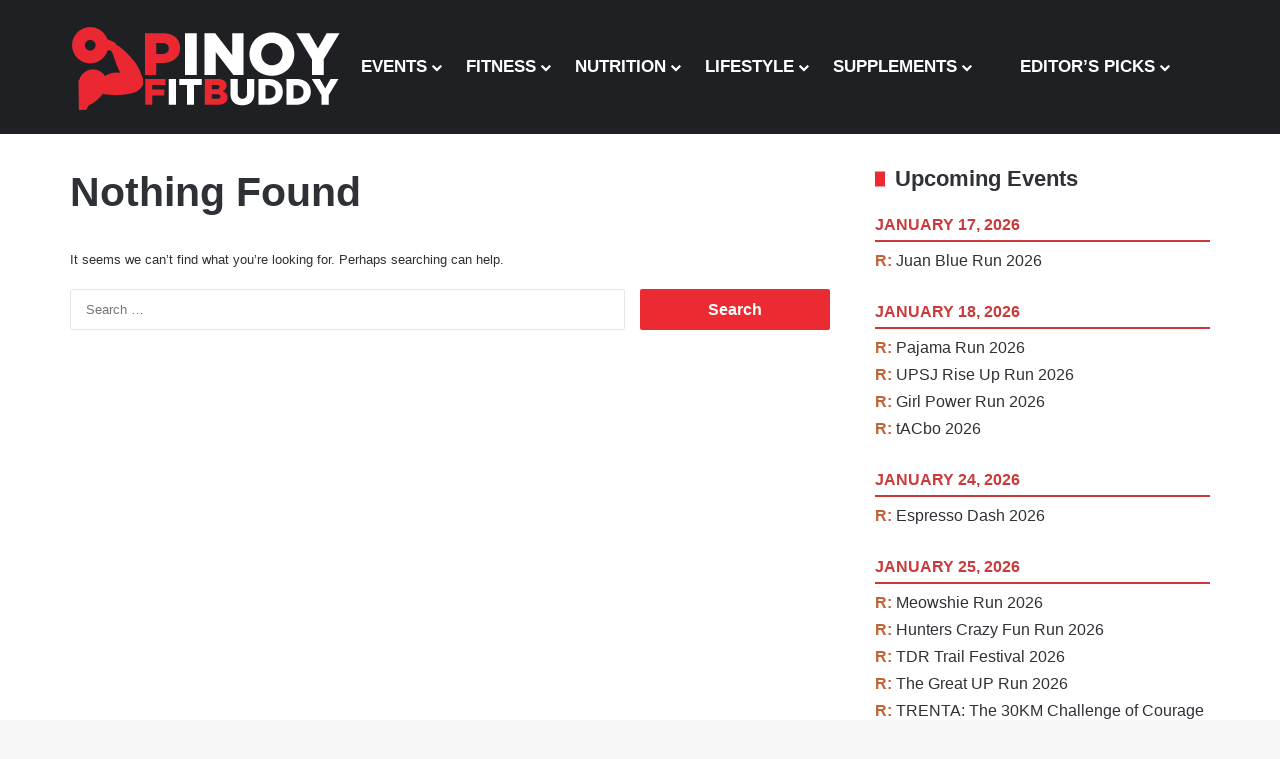

--- FILE ---
content_type: text/html; charset=UTF-8
request_url: https://www.pinoyfitbuddy.com/tag/marathon-in-puerto-princesa/
body_size: 46306
content:
<!DOCTYPE html><html lang="en-US" data-skin="light"><head><script data-no-optimize="1">var litespeed_docref=sessionStorage.getItem("litespeed_docref");litespeed_docref&&(Object.defineProperty(document,"referrer",{get:function(){return litespeed_docref}}),sessionStorage.removeItem("litespeed_docref"));</script> <meta charset="UTF-8"/><link rel="profile" href="//gmpg.org/xfn/11"/><title>Tag: marathon in Puerto Princesa - Pinoy Fit Buddy</title><meta http-equiv='x-dns-prefetch-control' content='on'><link rel='dns-prefetch' href="//cdnjs.cloudflare.com/"/><link rel='dns-prefetch' href="//ajax.googleapis.com/"/><link rel='dns-prefetch' href="//fonts.googleapis.com/"/><link rel='dns-prefetch' href="//fonts.gstatic.com/"/><link rel='dns-prefetch' href="//s.gravatar.com/"/><link rel='dns-prefetch' href="//www.google-analytics.com/"/><link rel='preload' as='script' href="//ajax.googleapis.com/ajax/libs/webfont/1/webfont.js"><style id='tie-critical-css' type='text/css'>:root{--brand-color:#0669ff;--dark-brand-color:#0051cc;--bright-color:#FFF;--base-color:#2c2f34}html{-ms-touch-action:manipulation;touch-action:manipulation;-webkit-text-size-adjust:100%;-ms-text-size-adjust:100%}article,aside,details,figcaption,figure,footer,header,main,menu,nav,section,summary{display:block}audio,canvas,progress,video{display:inline-block}audio:not([controls]){display:none;height:0}progress{vertical-align:baseline}template,[hidden]{display:none}a{background-color:transparent}a:active,a:hover{outline-width:0}abbr[title]{border-bottom:none;text-decoration:underline;text-decoration:underline dotted}b,strong{font-weight:inherit}b,strong{font-weight:600}dfn{font-style:italic}mark{background-color:#ff0;color:#000}small{font-size:80%}sub,sup{font-size:75%;line-height:0;position:relative;vertical-align:baseline}sub{bottom:-0.25em}sup{top:-0.5em}img{border-style:none}svg:not(:root){overflow:hidden}figure{margin:1em 0}hr{box-sizing:content-box;height:0;overflow:visible}button,input,select,textarea{font:inherit}optgroup{font-weight:bold}button,input,select{overflow:visible}button,input,select,textarea{margin:0}button,select{text-transform:none}button,[type="button"],[type="reset"],[type="submit"]{cursor:pointer}[disabled]{cursor:default}button,html [type="button"],[type="reset"],[type="submit"]{-webkit-appearance:button}button::-moz-focus-inner,input::-moz-focus-inner{border:0;padding:0}button:-moz-focusring,input:-moz-focusring{outline:1px dotted ButtonText}fieldset{border:1px solid #c0c0c0;margin:0 2px;padding:0.35em 0.625em 0.75em}legend{box-sizing:border-box;color:inherit;display:table;max-width:100%;padding:0;white-space:normal}textarea{overflow:auto}[type="checkbox"],[type="radio"]{box-sizing:border-box;padding:0}[type="number"]::-webkit-inner-spin-button,[type="number"]::-webkit-outer-spin-button{height:auto}[type="search"]{-webkit-appearance:textfield}[type="search"]::-webkit-search-cancel-button,[type="search"]::-webkit-search-decoration{-webkit-appearance:none}*{padding:0;margin:0;list-style:none;border:0;outline:none;box-sizing:border-box}*:before,*:after{box-sizing:border-box}body{background:#F7F7F7;color:var(--base-color);font-family:-apple-system, BlinkMacSystemFont, "Segoe UI", Roboto, Oxygen, Oxygen-Sans, Ubuntu, Cantarell, "Helvetica Neue", "Open Sans", Arial, sans-serif;font-size:13px;line-height:21px}h1,h2,h3,h4,h5,h6,.the-subtitle{line-height:1.4;font-weight:600}h1{font-size:41px;font-weight:700}h2{font-size:27px}h3{font-size:23px}h4,.the-subtitle{font-size:17px}h5{font-size:13px}h6{font-size:12px}a{color:var(--base-color);text-decoration:none;transition:0.15s}.brand-title,a:hover{color:var(--brand-color)}img,object,embed{max-width:100%;height:auto}iframe{max-width:100%}p{line-height:1.7}.says,.screen-reader-text,.comment-form-comment label{clip:rect(1px, 1px, 1px, 1px);position:absolute !important;height:1px;width:1px;overflow:hidden}.stream-title{margin-bottom:3px;font-size:11px;color:#a5a5a5;display:block}.stream-item{text-align:center;position:relative;z-index:2;margin:20px 0;padding:0}.stream-item iframe{margin:0 auto}.stream-item img{max-width:100%;width:auto;height:auto;margin:0 auto;display:inline-block;vertical-align:middle}.stream-item.stream-item-above-header{margin:0}.stream-item.stream-item-between .post-item-inner{width:100%;display:block}.post-layout-8.is-header-layout-1.has-header-ad .entry-header-outer,body.post-layout-8.has-header-below-ad .entry-header-outer{padding-top:0}.stream-item-top-wrapper ~ .stream-item-below-header,.is-header-layout-1.has-header-ad.post-layout-6 .featured-area,.has-header-below-ad.post-layout-6 .featured-area{margin-top:0}.has-header-below-ad .fullwidth-entry-title.container-wrapper,.is-header-layout-1.has-header-ad .fullwidth-entry-title,.is-header-layout-1.has-header-ad .is-first-section,.has-header-below-ad .is-first-section{padding-top:0;margin-top:0}@media (max-width: 991px){body:not(.is-header-layout-1).has-header-below-ad.has-header-ad .top-nav-below .has-breaking-news{margin-bottom:20px}.has-header-ad .fullwidth-entry-title.container-wrapper,.has-header-ad.has-header-below-ad .stream-item-below-header,.single.has-header-ad:not(.has-header-below-ad) #content,.page.has-header-ad:not(.has-header-below-ad) #content{margin-top:0}.has-header-ad .is-first-section{padding-top:0}.has-header-ad:not(.has-header-below-ad) .buddypress-header-outer{margin-bottom:15px}}.has-full-width-logo .stream-item-top-wrapper,.header-layout-2 .stream-item-top-wrapper{width:100%;max-width:100%;float:none;clear:both}@media (min-width: 992px){.header-layout-2.has-normal-width-logo .stream-item-top-wrapper{margin-top:0}}.header-layout-3.no-stream-item .logo-container{width:100%;float:none}@media (min-width: 992px){.header-layout-3.has-normal-width-logo .stream-item-top img{float:right}}@media (max-width: 991px){.header-layout-3.has-normal-width-logo .stream-item-top{clear:both}}#background-stream-cover{top:0;left:0;z-index:0;overflow:hidden;width:100%;height:100%;position:fixed}@media (max-width: 768px){.hide_banner_header .stream-item-above-header,.hide_banner_top .stream-item-top-wrapper,.hide_banner_below_header .stream-item-below-header,.hide_banner_bottom .stream-item-above-footer,.hide_banner_above .stream-item-above-post,.hide_banner_above_content .stream-item-above-post-content,.hide_banner_below_content .stream-item-below-post-content,.hide_banner_below .stream-item-below-post,.hide_banner_comments .stream-item-below-post-comments,.hide_breaking_news #top-nav,.hide_sidebars .sidebar,.hide_footer_tiktok #footer-tiktok,.hide_footer_instagram #footer-instagram,.hide_footer #footer-widgets-container,.hide_copyright #site-info,.hide_breadcrumbs #breadcrumb,.hide_share_post_top .share-buttons-top,.hide_share_post_bottom .share-buttons-bottom,.hide_post_newsletter #post-newsletter,.hide_related #related-posts,.hide_read_next #read-next-block,.hide_post_authorbio .post-components .about-author,.hide_post_nav .prev-next-post-nav,.hide_back_top_button #go-to-top,.hide_read_more_buttons .more-link,.hide_inline_related_posts #inline-related-post{display:none !important}}.tie-icon:before,[class^="tie-icon-"],[class*=" tie-icon-"]{font-family:'tiefonticon' !important;speak:never;font-style:normal;font-weight:normal;font-variant:normal;text-transform:none;line-height:1;-webkit-font-smoothing:antialiased;-moz-osx-font-smoothing:grayscale;display:inline-block}body.tie-no-js a.remove,body.tie-no-js .tooltip,body.tie-no-js .woocommerce-message,body.tie-no-js .woocommerce-error,body.tie-no-js .woocommerce-info,body.tie-no-js .bbp-template-notice,body.tie-no-js .indicator-hint,body.tie-no-js .menu-counter-bubble-outer,body.tie-no-js .notifications-total-outer,body.tie-no-js .comp-sub-menu,body.tie-no-js .menu-sub-content{display:none !important}body.tie-no-js .fa,body.tie-no-js .fas,body.tie-no-js .far,body.tie-no-js .fab,body.tie-no-js .tie-icon:before,body.tie-no-js [class^="tie-icon-"],body.tie-no-js [class*=" tie-icon-"],body.tie-no-js .weather-icon{visibility:hidden !important}body.tie-no-js [class^="tie-icon-"]:before,body.tie-no-js [class*=" tie-icon-"]:before{content:"\f105"}.tie-popup,#autocomplete-suggestions{display:none}.container{margin-right:auto;margin-left:auto;padding-left:15px;padding-right:15px}.container:after{content:"";display:table;clear:both}@media (min-width: 768px){.container{width:100%}}@media (min-width: 1200px){.container{max-width:1200px}}.tie-row{margin-left:-15px;margin-right:-15px}.tie-row:after{content:"";display:table;clear:both}.tie-col-xs-1,.tie-col-sm-1,.tie-col-md-1,.tie-col-xs-2,.tie-col-sm-2,.tie-col-md-2,.tie-col-xs-3,.tie-col-sm-3,.tie-col-md-3,.tie-col-xs-4,.tie-col-sm-4,.tie-col-md-4,.tie-col-xs-5,.tie-col-sm-5,.tie-col-md-5,.tie-col-xs-6,.tie-col-sm-6,.tie-col-md-6,.tie-col-xs-7,.tie-col-sm-7,.tie-col-md-7,.tie-col-xs-8,.tie-col-sm-8,.tie-col-md-8,.tie-col-xs-9,.tie-col-sm-9,.tie-col-md-9,.tie-col-xs-10,.tie-col-sm-10,.tie-col-md-10,.tie-col-xs-11,.tie-col-sm-11,.tie-col-md-11,.tie-col-xs-12,.tie-col-sm-12,.tie-col-md-12{position:relative;min-height:1px;padding-left:15px;padding-right:15px}.tie-col-xs-1,.tie-col-xs-2,.tie-col-xs-3,.tie-col-xs-4,.tie-col-xs-5,.tie-col-xs-6,.tie-col-xs-7,.tie-col-xs-8,.tie-col-xs-9,.tie-col-xs-10,.tie-col-xs-11,.tie-col-xs-12{float:left}.tie-col-xs-1{width:8.33333%}.tie-col-xs-2{width:16.66667%}.tie-col-xs-3{width:25%}.tie-col-xs-4{width:33.33333%}.tie-col-xs-5{width:41.66667%}.tie-col-xs-6{width:50%}.tie-col-xs-7{width:58.33333%}.tie-col-xs-8{width:66.66667%}.tie-col-xs-9{width:75%}.tie-col-xs-10{width:83.33333%}.tie-col-xs-11{width:91.66667%}.tie-col-xs-12{width:100%}@media (min-width: 768px){.tie-col-sm-1,.tie-col-sm-2,.tie-col-sm-3,.tie-col-sm-4,.tie-col-sm-5,.tie-col-sm-6,.tie-col-sm-7,.tie-col-sm-8,.tie-col-sm-9,.tie-col-sm-10,.tie-col-sm-11,.tie-col-sm-12{float:left}.tie-col-sm-1{width:8.33333%}.tie-col-sm-2{width:16.66667%}.tie-col-sm-3{width:25%}.tie-col-sm-4{width:33.33333%}.tie-col-sm-5{width:41.66667%}.tie-col-sm-6{width:50%}.tie-col-sm-7{width:58.33333%}.tie-col-sm-8{width:66.66667%}.tie-col-sm-9{width:75%}.tie-col-sm-10{width:83.33333%}.tie-col-sm-11{width:91.66667%}.tie-col-sm-12{width:100%}}@media (min-width: 992px){.tie-col-md-1,.tie-col-md-2,.tie-col-md-3,.tie-col-md-4,.tie-col-md-5,.tie-col-md-6,.tie-col-md-7,.tie-col-md-8,.tie-col-md-9,.tie-col-md-10,.tie-col-md-11,.tie-col-md-12{float:left}.tie-col-md-1{width:8.33333%}.tie-col-md-2{width:16.66667%}.tie-col-md-3{width:25%}.tie-col-md-4{width:33.33333%}.tie-col-md-5{width:41.66667%}.tie-col-md-6{width:50%}.tie-col-md-7{width:58.33333%}.tie-col-md-8{width:66.66667%}.tie-col-md-9{width:75%}.tie-col-md-10{width:83.33333%}.tie-col-md-11{width:91.66667%}.tie-col-md-12{width:100%}}.tie-alignleft{float:left}.tie-alignright{float:right}.tie-aligncenter{clear:both;margin-left:auto;margin-right:auto}.fullwidth{width:100% !important}.alignleft{float:left;margin:0.375em 1.75em 1em 0}.alignright{float:right;margin:0.375em 0 1em 1.75em}.aligncenter{clear:both;display:block;margin:0 auto 1.75em;text-align:center;margin-left:auto;margin-right:auto;margin-top:6px;margin-bottom:6px}@media (max-width: 767px){.entry .alignright,.entry .alignright img,.entry .alignleft,.entry .alignleft img{float:none;clear:both;display:block;margin:0 auto 1.75em}}.clearfix:before,.clearfix:after{content:"\0020";display:block;height:0;overflow:hidden}.clearfix:after{clear:both}.tie-container,#tie-wrapper{height:100%;min-height:650px}.tie-container{position:relative;overflow:hidden}#tie-wrapper{background:#fff;position:relative;z-index:108;height:100%;margin:0 auto}.container-wrapper{background:#ffffff;border:1px solid rgba(0,0,0,0.1);border-radius:2px;padding:30px}#content{margin-top:30px}@media (max-width: 991px){#content{margin-top:15px}}.site-content{-ms-word-wrap:break-word;word-wrap:break-word}.boxed-layout #tie-wrapper,.boxed-layout .fixed-nav{max-width:1230px}.boxed-layout.wrapper-has-shadow #tie-wrapper{box-shadow:0 1px 7px rgba(171,171,171,0.5)}@media (min-width: 992px){.boxed-layout #main-nav.fixed-nav,.boxed-layout #tie-wrapper{width:95%}}@media (min-width: 992px){.framed-layout #tie-wrapper{margin-top:25px;margin-bottom:25px}}@media (min-width: 992px){.border-layout #tie-container{margin:25px}.border-layout:after,.border-layout:before{background:inherit;content:"";display:block;height:25px;left:0;bottom:0;position:fixed;width:100%;z-index:110}.border-layout:before{top:0;bottom:auto}.border-layout.admin-bar:before{top:32px}.border-layout #main-nav.fixed-nav{left:25px;right:25px;width:calc(100% - 50px)}}#header-notification-bar{background:var(--brand-color);color:#fff;position:relative;z-index:1}#header-notification-bar p a{color:#fff;text-decoration:underline}#header-notification-bar .container{display:flex;justify-content:space-between;font-size:16px;flex-wrap:wrap;align-items:center;gap:40px;min-height:65px}#header-notification-bar .container .button{font-size:14px}#header-notification-bar .container:after{display:none}@media (max-width: 991px){#header-notification-bar .container{justify-content:center;padding-top:15px;padding-bottom:15px;gap:15px;flex-direction:column}}.theme-header{background:#fff;position:relative;z-index:999}.theme-header:after{content:"";display:table;clear:both}.theme-header.has-shadow{box-shadow:rgba(0,0,0,0.1) 0px 25px 20px -20px}.theme-header.top-nav-below .top-nav{z-index:8}.is-stretch-header .container{max-width:100%}#menu-components-wrap{display:flex;justify-content:space-between;width:100%;flex-wrap:wrap}.header-layout-2 #menu-components-wrap{justify-content:center}.header-layout-4 #menu-components-wrap{justify-content:flex-start}.header-layout-4 #menu-components-wrap .main-menu-wrap{flex-grow:2}.header-layout-4 #menu-components-wrap .flex-placeholder{flex-grow:1}.logo-row{position:relative}#logo{margin-top:40px;margin-bottom:40px;display:block;float:left}#logo img{vertical-align:middle}#logo img[src*='.svg']{width:100% !important}@-moz-document url-prefix(){#logo img[src*='.svg']{height:100px}}#logo a{display:inline-block}#logo .h1-off{position:absolute;top:-9000px;left:-9000px}#logo.text-logo a{color:var(--brand-color)}#logo.text-logo a:hover{color:var(--dark-brand-color);opacity:0.8}#tie-logo-inverted,#tie-sticky-logo-inverted{display:none}.tie-skin-inverted #tie-sticky-logo-inverted,.tie-skin-inverted #tie-logo-inverted{display:block}.tie-skin-inverted #tie-sticky-logo-default,.tie-skin-inverted #tie-logo-default{display:none}.logo-text{font-size:50px;line-height:50px;font-weight:bold}@media (max-width: 670px){.logo-text{font-size:30px}}.has-full-width-logo.is-stretch-header .logo-container{padding:0}.has-full-width-logo #logo{margin:0}.has-full-width-logo #logo a,.has-full-width-logo #logo img{width:100%;height:auto;display:block}.has-full-width-logo #logo,.header-layout-2 #logo{float:none;text-align:center}.has-full-width-logo #logo img,.header-layout-2 #logo img{margin-right:auto;margin-left:auto}.has-full-width-logo .logo-container,.header-layout-2 .logo-container{width:100%;float:none}@media (max-width: 991px){#theme-header.has-normal-width-logo #logo{margin:14px 0 !important;text-align:left;line-height:1}#theme-header.has-normal-width-logo #logo img{width:auto;height:auto;max-width:190px}}@media (max-width: 479px){#theme-header.has-normal-width-logo #logo img{max-width:160px;max-height:60px !important}}@media (max-width: 991px){#theme-header.mobile-header-default:not(.header-layout-1) #logo,#theme-header.mobile-header-default.header-layout-1 .header-layout-1-logo{flex-grow:10}#theme-header.mobile-header-centered.header-layout-1 .header-layout-1-logo{width:auto !important}#theme-header.mobile-header-centered #logo{float:none;text-align:center}}.components{display:flex;align-items:center;justify-content:end}.components>li{position:relative}.components>li.social-icons-item{margin:0}.components>li>a{display:block;position:relative;width:30px;text-align:center;font-size:16px;white-space:nowrap}.components>li>a:hover,.components>li:hover>a{z-index:2}.components .avatar{border-radius:100%;position:relative;top:3px;max-width:20px}.components a.follow-btn{width:auto;padding-left:15px;padding-right:15px;overflow:hidden;font-size:12px}.components .search-bar form{width:auto;background:rgba(255,255,255,0.1);line-height:36px;border-radius:50px;position:relative}.main-nav-light .main-nav .components .search-bar form,.top-nav-light .top-nav .components .search-bar form{background:rgba(0,0,0,0.05)}.components #search-input{border:0;width:100%;background:transparent;padding:0 35px 0 20px;border-radius:0;font-size:inherit}.components #search-submit{position:absolute;right:0;top:0;width:40px;line-height:inherit;color:#777777;background:transparent;font-size:15px;padding:0;transition:color 0.15s;border:none}.components #search-submit:hover{color:var(--brand-color)}#search-submit .tie-icon-spinner{color:#fff;cursor:default;animation:tie-spin 3s infinite linear}.popup-login-icon.has-title a{width:auto;padding:0 8px}.popup-login-icon.has-title span{line-height:unset;float:left}.popup-login-icon.has-title .login-title{position:relative;font-size:13px;padding-left:4px}.weather-menu-item{display:flex;align-items:center;padding-right:5px;overflow:hidden}.weather-menu-item .weather-wrap{padding:0;overflow:inherit;line-height:23px}.weather-menu-item .weather-forecast-day{display:block;float:left;width:auto;padding:0 5px;line-height:initial}.weather-menu-item .weather-forecast-day .weather-icon{font-size:26px;margin-bottom:0}.weather-menu-item .city-data{float:left;display:block;font-size:12px}.weather-menu-item .weather-current-temp{font-size:16px;font-weight:400}.weather-menu-item .weather-current-temp sup{font-size:9px;top:-2px}.weather-menu-item .theme-notice{padding:0 10px}.components .tie-weather-widget{color:var(--base-color)}.main-nav-dark .main-nav .tie-weather-widget{color:#ffffff}.top-nav-dark .top-nav .tie-weather-widget{color:#ccc}.components .icon-basecloud-bg:after{color:#ffffff}.main-nav-dark .main-nav .icon-basecloud-bg:after{color:#1f2024}.top-nav-dark .top-nav .icon-basecloud-bg:after{color:#1f2024}.custom-menu-button{padding-right:5px}.custom-menu-button .button{font-size:13px;display:inline-block;line-height:21px;width:auto}.header-layout-1 #menu-components-wrap{display:flex;justify-content:flex-end}.header-layout-1 .main-menu-wrapper{display:table;width:100%}.header-layout-1 #logo{line-height:1;float:left;margin-top:20px;margin-bottom:20px}.header-layout-1 .header-layout-1-logo{display:table-cell;vertical-align:middle;float:none}.is-header-bg-extended #theme-header,.is-header-bg-extended #theme-header.header-layout-1 #main-nav:not(.fixed-nav){background:transparent !important;display:inline-block !important;width:100% !important;box-shadow:none !important;transition:background 0.3s}.is-header-bg-extended #theme-header:before,.is-header-bg-extended #theme-header.header-layout-1 #main-nav:not(.fixed-nav):before{content:"";position:absolute;width:100%;left:0;right:0;top:0;height:150px;background-image:linear-gradient(to top, transparent, rgba(0,0,0,0.5))}@media (max-width: 991px){.is-header-bg-extended #tie-wrapper #theme-header .logo-container:not(.fixed-nav){background:transparent;box-shadow:none;transition:background 0.3s}}.is-header-bg-extended .has-background .is-first-section{margin-top:-350px !important}.is-header-bg-extended .has-background .is-first-section>*{padding-top:350px !important}.rainbow-line{height:3px;width:100%;position:relative;z-index:2;background-image:-webkit-linear-gradient(left, #f76570 0%, #f76570 8%, #f3a46b 8%, #f3a46b 16%, #f3a46b 16%, #ffd205 16%, #ffd205 24%, #ffd205 24%, #1bbc9b 24%, #1bbc9b 25%, #1bbc9b 32%, #14b9d5 32%, #14b9d5 40%, #c377e4 40%, #c377e4 48%, #f76570 48%, #f76570 56%, #f3a46b 56%, #f3a46b 64%, #ffd205 64%, #ffd205 72%, #1bbc9b 72%, #1bbc9b 80%, #14b9d5 80%, #14b9d5 80%, #14b9d5 89%, #c377e4 89%, #c377e4 100%);background-image:linear-gradient(to right, #f76570 0%, #f76570 8%, #f3a46b 8%, #f3a46b 16%, #f3a46b 16%, #ffd205 16%, #ffd205 24%, #ffd205 24%, #1bbc9b 24%, #1bbc9b 25%, #1bbc9b 32%, #14b9d5 32%, #14b9d5 40%, #c377e4 40%, #c377e4 48%, #f76570 48%, #f76570 56%, #f3a46b 56%, #f3a46b 64%, #ffd205 64%, #ffd205 72%, #1bbc9b 72%, #1bbc9b 80%, #14b9d5 80%, #14b9d5 80%, #14b9d5 89%, #c377e4 89%, #c377e4 100%)}@media (max-width: 991px){.logo-container,.header-layout-1 .main-menu-wrapper{border-width:0;display:flex;flex-flow:row nowrap;align-items:center;justify-content:space-between}}.mobile-header-components{display:none;z-index:10;height:30px;line-height:30px;flex-wrap:nowrap;flex:1 1 0%}.mobile-header-components .components{float:none;display:flex !important;justify-content:flex-start}.mobile-header-components .components li.custom-menu-link{display:inline-block;float:none}.mobile-header-components .components li.custom-menu-link>a{width:20px;padding-bottom:15px}.mobile-header-components .components li.custom-menu-link>a .menu-counter-bubble{right:calc(50% - 10px);bottom:-10px}.header-layout-1.main-nav-dark .mobile-header-components .components li.custom-menu-link>a{color:#fff}.mobile-header-components .components .comp-sub-menu{padding:10px}.dark-skin .mobile-header-components .components .comp-sub-menu{background:#1f2024}.mobile-header-components [class^="tie-icon-"],.mobile-header-components [class*=" tie-icon-"]{font-size:18px;width:20px;height:20px;vertical-align:middle}.mobile-header-components .tie-mobile-menu-icon{font-size:20px}.mobile-header-components .tie-icon-grid-9,.mobile-header-components .tie-icon-grid-4{transform:scale(1.75)}.mobile-header-components .nav-icon{display:inline-block;width:20px;height:2px;background-color:var(--base-color);position:relative;top:-4px;transition:background 0.4s ease}.mobile-header-components .nav-icon:before,.mobile-header-components .nav-icon:after{position:absolute;right:0;background-color:var(--base-color);content:'';display:block;width:100%;height:100%;transition:transform 0.4s, background 0.4s, right .2s ease;transform:translateZ(0);backface-visibility:hidden}.mobile-header-components .nav-icon:before{transform:translateY(-7px)}.mobile-header-components .nav-icon:after{transform:translateY(7px)}.mobile-header-components .nav-icon.is-layout-2:before,.mobile-header-components .nav-icon.is-layout-2:after{width:70%;right:15%}.mobile-header-components .nav-icon.is-layout-3:after{width:60%}.mobile-header-components .nav-icon.is-layout-4:after{width:60%;right:auto;left:0}.dark-skin .mobile-header-components .nav-icon,.dark-skin .mobile-header-components .nav-icon:before,.dark-skin .mobile-header-components .nav-icon:after,.main-nav-dark.header-layout-1 .mobile-header-components .nav-icon,.main-nav-dark.header-layout-1 .mobile-header-components .nav-icon:before,.main-nav-dark.header-layout-1 .mobile-header-components .nav-icon:after{background-color:#ffffff}.dark-skin .mobile-header-components .nav-icon .menu-text,.main-nav-dark.header-layout-1 .mobile-header-components .nav-icon .menu-text{color:#ffffff}.mobile-header-components .menu-text-wrapper{white-space:nowrap;width:auto !important}.mobile-header-components .menu-text{color:var(--base-color);line-height:30px;font-size:12px;padding:0 0 0 5px;display:inline-block;transition:color 0.4s}.dark-skin .mobile-header-components .menu-text,.main-nav-dark.header-layout-1 .mobile-header-components .menu-text{color:#ffffff}#mobile-header-components-area_1 .components li.custom-menu-link>a{margin-right:15px}#mobile-header-components-area_1 .comp-sub-menu{left:0;right:auto}#mobile-header-components-area_2 .components{flex-direction:row-reverse}#mobile-header-components-area_2 .components li.custom-menu-link>a{margin-left:15px}#mobile-menu-icon:hover .nav-icon,#mobile-menu-icon:hover .nav-icon:before,#mobile-menu-icon:hover .nav-icon:after{background-color:var(--brand-color)}@media (max-width: 991px){.logo-container:before,.logo-container:after{height:1px}.mobile-components-row .logo-wrapper{height:auto !important}.mobile-components-row .logo-container,.mobile-components-row.header-layout-1 .main-menu-wrapper{flex-wrap:wrap}.mobile-components-row:not(.header-layout-1) #logo,.mobile-components-row.header-layout-1 .header-layout-1-logo{flex:1 0 100%;order:-1}.mobile-components-row .mobile-header-components{padding:5px 0;height:45px}.mobile-components-row .mobile-header-components .components li.custom-menu-link>a{padding-bottom:0}#tie-body #mobile-container,.mobile-header-components{display:block}#slide-sidebar-widgets{display:none}}.top-nav{background-color:#ffffff;position:relative;z-index:10;line-height:40px;border:1px solid rgba(0,0,0,0.1);border-width:1px 0;color:var(--base-color);clear:both}.main-nav-below.top-nav-above .top-nav{border-top-width:0}.top-nav a:not(.button):not(:hover){color:var(--base-color)}.top-nav .components>li:hover>a{color:var(--brand-color)}.top-nav .search-bar{margin-top:3px;margin-bottom:3px;line-height:34px}.topbar-wrapper{display:flex;min-height:40px}.top-nav.has-menu .topbar-wrapper,.top-nav.has-components .topbar-wrapper{display:block}.top-nav .tie-alignleft,.top-nav .tie-alignright{flex-grow:1;position:relative}.top-nav.has-breaking-news .tie-alignleft{flex:1 0 100px}.top-nav.has-breaking-news .tie-alignright{flex-grow:0;z-index:1}.top-nav.has-date-components .tie-alignleft .components>li:first-child:not(.search-bar),.top-nav.has-date-components-menu .components>li:first-child:not(.search-bar),.top-nav-boxed .top-nav.has-components .components>li:first-child:not(.search-bar){border-width:0}@media (min-width: 992px){.header-layout-1.top-nav-below:not(.has-shadow) .top-nav{border-width:0 0 1px}}.topbar-today-date{padding-right:15px;flex-shrink:0}.top-menu .menu a{padding:0 10px}.top-menu .menu li:hover>a{color:var(--brand-color)}.top-menu .menu ul{display:none;position:absolute;background:#ffffff}.top-menu .menu li:hover>ul{display:block}.top-menu .menu li{position:relative}.top-menu .menu ul.sub-menu a{width:200px;line-height:20px;padding:10px 15px}.tie-alignright .top-menu{float:right;border-width:0 1px}.top-menu .menu .tie-current-menu>a{color:var(--brand-color)}@media (min-width: 992px){.top-nav-boxed .topbar-wrapper{padding-right:15px;padding-left:15px}.top-nav-boxed .top-nav{background:transparent !important;border-width:0}.top-nav-boxed .topbar-wrapper{background:#ffffff;border:1px solid rgba(0,0,0,0.1);border-width:1px 0;width:100%}.top-nav-boxed.has-shadow.top-nav-below .topbar-wrapper,.top-nav-boxed.has-shadow.top-nav-below-main-nav .topbar-wrapper{border-bottom-width:0 !important}}.top-nav .tie-alignleft .components,.top-nav .tie-alignleft .components>li{float:left;justify-content:start}.top-nav .tie-alignleft .comp-sub-menu{right:auto;left:-1px}.top-nav-dark .top-nav{background-color:#2c2e32;color:#ccc}.top-nav-dark .top-nav *{border-color:rgba(255,255,255,0.1)}.top-nav-dark .top-nav .breaking a{color:#ccc}.top-nav-dark .top-nav .breaking a:hover{color:#ffffff}.top-nav-dark .top-nav .components>li>a,.top-nav-dark .top-nav .components>li.social-icons-item .social-link:not(:hover) span{color:#ccc}.top-nav-dark .top-nav .components>li:hover>a{color:#ffffff}.top-nav-dark .top-nav .top-menu li a{color:#ccc;border-color:rgba(255,255,255,0.04)}.top-nav-dark .top-menu ul{background:#2c2e32}.top-nav-dark .top-menu li:hover>a{background:rgba(0,0,0,0.1);color:var(--brand-color)}.top-nav-dark.top-nav-boxed .top-nav{background-color:transparent}.top-nav-dark.top-nav-boxed .topbar-wrapper{background-color:#2c2e32}.top-nav-dark.top-nav-boxed.top-nav-above.main-nav-below .topbar-wrapper{border-width:0}.top-nav-light #top-nav .weather-icon .icon-cloud,.top-nav-light #top-nav .weather-icon .icon-basecloud-bg,.top-nav-light #top-nav .weather-icon .icon-cloud-behind,.main-nav-light #main-nav .weather-icon .icon-cloud,.main-nav-light #main-nav .weather-icon .icon-basecloud-bg,.main-nav-light #main-nav .weather-icon .icon-cloud-behind{color:#d3d3d3}@media (max-width: 991px){.top-nav:not(.has-breaking-news),.topbar-today-date,.top-menu,.theme-header .components{display:none}}.breaking{display:none}.main-nav-wrapper{position:relative;z-index:4}.main-nav-below.top-nav-below-main-nav .main-nav-wrapper{z-index:9}.main-nav-above.top-nav-below .main-nav-wrapper{z-index:10}.main-nav{background-color:var(--main-nav-background);color:var(--main-nav-primary-color);position:relative;border:1px solid var(--main-nav-main-border-color);border-width:1px 0}.main-menu-wrapper{position:relative}@media (min-width: 992px){.header-menu .menu{display:flex}.header-menu .menu a{display:block;position:relative}.header-menu .menu>li>a{white-space:nowrap}.header-menu .menu .sub-menu a{padding:8px 10px}.header-menu .menu a:hover,.header-menu .menu li:hover>a{z-index:2}.header-menu .menu ul:not(.sub-menu-columns):not(.sub-menu-columns-item):not(.sub-list):not(.mega-cat-sub-categories):not(.slider-arrow-nav){box-shadow:0 2px 5px rgba(0,0,0,0.1)}.header-menu .menu ul li{position:relative}.header-menu .menu ul a{border-width:0 0 1px;transition:0.15s}.header-menu .menu ul ul{top:0;left:100%}#main-nav{z-index:9;line-height:60px}.main-menu .menu a{transition:0.15s}.main-menu .menu>li>a{padding:0 14px;font-size:14px;font-weight:700}.main-menu .menu>li>.menu-sub-content{border-top:2px solid var(--main-nav-primary-color)}.main-menu .menu>li.is-icon-only>a{padding:0 20px;line-height:inherit}.main-menu .menu>li.is-icon-only>a:before{display:none}.main-menu .menu>li.is-icon-only>a .tie-menu-icon{font-size:160%;transform:translateY(15%)}.main-menu .menu ul{line-height:20px;z-index:1}.main-menu .menu .sub-menu .tie-menu-icon,.main-menu .menu .mega-recent-featured-list .tie-menu-icon,.main-menu .menu .mega-link-column .tie-menu-icon,.main-menu .menu .mega-cat-more-links .tie-menu-icon{width:20px}.main-menu .menu-sub-content{background:var(--main-nav-background);display:none;padding:15px;width:230px;position:absolute;box-shadow:0 3px 4px rgba(0,0,0,0.2)}.main-menu .menu-sub-content a{width:200px}.main-menu ul li:hover>.menu-sub-content,.main-menu ul li[aria-expanded="true"]>ul,.main-menu ul li[aria-expanded="true"]>.mega-menu-block{display:block;z-index:1}nav.main-nav.menu-style-default .menu>li.tie-current-menu{border-bottom:5px solid var(--main-nav-primary-color);margin-bottom:-5px}nav.main-nav.menu-style-default .menu>li.tie-current-menu>a:after{content:"";width:20px;height:2px;position:absolute;margin-top:17px;left:50%;top:50%;bottom:auto;right:auto;transform:translateX(-50%) translateY(-50%);background:#2c2f34;transition:0.3s}nav.main-nav.menu-style-solid-bg .menu>li.tie-current-menu>a,nav.main-nav.menu-style-solid-bg .menu>li:hover>a{background-color:var(--main-nav-primary-color);color:var(--main-nav-contrast-primary-color)}nav.main-nav.menu-style-side-arrow .menu>li.tie-current-menu{border-bottom-color:var(--main-nav-primary-color);border-bottom-width:10px !important;border-bottom-style:solid;margin-bottom:-10px}nav.main-nav.menu-style-side-arrow .menu>li.tie-current-menu+.tie-current-menu{border-bottom:none !important}nav.main-nav.menu-style-side-arrow .menu>li.tie-current-menu+.tie-current-menu>a:after{display:none !important}nav.main-nav.menu-style-side-arrow .menu>li.tie-current-menu>a:after{position:absolute;content:"";width:0;height:0;background-color:transparent;border-top:10px solid var(--main-nav-primary-color);border-right:10px solid transparent;bottom:-10px;left:100%;filter:brightness(80%)}nav.main-nav.menu-style-side-arrow .menu>li.tie-current-menu.menu-item-has-children:hover:after,nav.main-nav.menu-style-side-arrow .menu>li.tie-current-menu.menu-item-has-children:hover>a:after,nav.main-nav.menu-style-side-arrow .menu>li.tie-current-menu.mega-menu:hover:after,nav.main-nav.menu-style-side-arrow .menu>li.tie-current-menu.mega-menu:hover>a:after{display:none}nav.main-nav.menu-style-minimal .menu>li.tie-current-menu>a,nav.main-nav.menu-style-minimal .menu>li:hover>a{color:var(--main-nav-primary-color) !important}nav.main-nav.menu-style-minimal .menu>li.tie-current-menu>a::before,nav.main-nav.menu-style-minimal .menu>li:hover>a::before{border-top-color:var(--main-nav-primary-color) !important}nav.main-nav.menu-style-border-bottom .menu>li.tie-current-menu{border-bottom:3px solid var(--main-nav-primary-color);margin-bottom:-3px}nav.main-nav.menu-style-border-top .menu>li.tie-current-menu{border-top:3px solid var(--main-nav-primary-color);margin-bottom:-3px}nav.main-nav.menu-style-line .menu>li>a:after{content:"";left:50%;top:50%;bottom:auto;right:auto;transform:translateX(-50%) translateY(-50%);height:3px;position:absolute;margin-top:14px;background:var(--main-nav-primary-color);transition:0.4s;width:0}nav.main-nav.menu-style-line .menu>li.tie-current-menu>a:after,nav.main-nav.menu-style-line .menu>li:hover>a:after{width:50%}nav.main-nav.menu-style-arrow .menu>li.tie-current-menu>a:after{border-color:#fff transparent transparent;border-top-color:var(--main-nav-primary-color);border-style:solid;border-width:7px 7px 0;display:block;height:0;left:50%;margin-left:-7px;top:0 !important;width:0;content:"";position:absolute}nav.main-nav.menu-style-vertical-line .menu>li.tie-current-menu>a:after{content:"";width:2px;height:20px;position:absolute;margin-top:17px;left:50%;right:auto;transform:translateX(-50%);bottom:0;background:var(--main-nav-primary-color)}.header-layout-1 .main-menu-wrap .menu>li:only-child:not(.mega-menu){position:relative}.header-layout-1 .main-menu-wrap .menu>li:only-child>.menu-sub-content{right:0;left:auto}.header-layout-1 .main-menu-wrap .menu>li:only-child>.menu-sub-content ul{left:auto;right:100%}nav.main-nav .components>li:hover>a{color:var(--brand-color)}.main-nav .menu ul li:hover>a:not(.megamenu-pagination),.main-nav .components li a:hover,.main-nav .menu ul li.current-menu-item:not(.mega-link-column)>a{color:var(--main-nav-primary-color)}.main-nav .menu a,.main-nav .components li a{color:var(--main-nav-text-color)}.main-nav .components li.custom-menu-button:hover a.button,.main-nav .components li a.button:hover,.main-nav .components li a.checkout-button{color:var(--main-nav-contrast-primary-color)}.main-nav-light{--main-nav-background:#FFFFFF;--main-nav-secondry-background:rgba(0,0,0,0.03);--main-nav-primary-color:var(--brand-color);--main-nav-contrast-primary-color:var(--bright-color);--main-nav-text-color:var(--base-color);--main-nav-secondry-text-color:rgba(0,0,0,0.5);--main-nav-main-border-color:rgba(0,0,0,0.1);--main-nav-secondry-border-color:rgba(0,0,0,0.08)}.main-nav-light.fixed-nav{background-color:rgba(255,255,255,0.95)}.main-nav-dark{--main-nav-background:#1f2024;--main-nav-secondry-background:rgba(0,0,0,0.2);--main-nav-primary-color:var(--brand-color);--main-nav-contrast-primary-color:var(--bright-color);--main-nav-text-color:#FFFFFF;--main-nav-secondry-text-color:rgba(225,255,255,0.5);--main-nav-main-border-color:rgba(255,255,255,0.07);--main-nav-secondry-border-color:rgba(255,255,255,0.04)}.main-nav-dark .main-nav,.main-nav-dark .main-nav ul.cats-horizontal li a{border-width:0}.main-nav-dark .main-nav.fixed-nav{background-color:rgba(31,32,36,0.95)}}@media (min-width: 992px){header .menu-item-has-children>a:before,.mega-menu>a:before{content:'';position:absolute;right:10px;top:50%;bottom:auto;transform:translateY(-50%);font-family:'tiefonticon' !important;font-style:normal;font-weight:normal;font-variant:normal;text-transform:none;content:"\f079";font-size:11px;line-height:1}header .menu-item-has-children .menu-item-has-children>a:before,.mega-menu .menu-item-has-children>a:before{content:"\f106";font-size:15px}.menu>.menu-item-has-children:not(.is-icon-only)>a,.menu .mega-menu:not(.is-icon-only)>a{padding-right:25px}}@media (min-width: 992px){.main-nav-boxed .main-nav{border-width:0}.main-nav-boxed .main-menu-wrapper{float:left;width:100%;background-color:var(--main-nav-background);padding-right:15px}.main-nav-boxed.main-nav-light .main-menu-wrapper{border:1px solid var(--main-nav-main-border-color)}.dark-skin .main-nav-boxed.main-nav-light .main-menu-wrapper{border-width:0}.main-nav-boxed.main-nav-light .fixed-nav .main-menu-wrapper{border-color:transparent}.main-nav-above.top-nav-above #main-nav:not(.fixed-nav){top:-1px}.main-nav-below.top-nav-below #main-nav:not(.fixed-nav){bottom:-1px}.dark-skin .main-nav-below.top-nav-above #main-nav{border-width:0}.dark-skin .main-nav-below.top-nav-below-main-nav #main-nav{border-top-width:0}}.main-nav-boxed .main-nav:not(.fixed-nav),.main-nav-boxed .fixed-nav .main-menu-wrapper,.theme-header:not(.main-nav-boxed) .fixed-nav .main-menu-wrapper{background:transparent !important}@media (min-width: 992px){.header-layout-1.main-nav-below.top-nav-above .main-nav{margin-top:-1px;border-top-width:0}.header-layout-1.main-nav-below.top-nav-above .breaking-title{top:0;margin-bottom:-1px}}.header-layout-1.main-nav-below.top-nav-below-main-nav .main-nav-wrapper{z-index:9}.header-layout-1.main-nav-below.top-nav-below-main-nav .main-nav{margin-bottom:-1px;bottom:0;border-top-width:0}@media (min-width: 992px){.header-layout-1.main-nav-below.top-nav-below-main-nav .top-nav{margin-top:-1px}}.header-layout-1.has-shadow:not(.top-nav-below) .main-nav{border-bottom:0}#theme-header.header-layout-1>div:only-child nav{border-width:0 !important}@media only screen and (min-width: 992px) and (max-width: 1100px){.main-nav .menu>li:not(.is-icon-only)>a{padding-left:7px;padding-right:7px}.main-nav .menu>li:not(.is-icon-only)>a:before{display:none}.main-nav .menu>li.is-icon-only>a{padding-left:15px;padding-right:15px}}.menu-tiny-label{font-size:10px;border-radius:10px;padding:2px 7px 3px;margin-left:3px;line-height:1;position:relative;top:-1px}.menu-tiny-label.menu-tiny-circle{border-radius:100%}@media (max-width: 991px){#sticky-logo{display:none}}#main-nav:not(.fixed-nav) #sticky-logo,#main-nav:not(.fixed-nav) .flex-placeholder{display:none}@media (min-width: 992px){#sticky-logo{overflow:hidden;float:left;vertical-align:middle}#sticky-logo a{line-height:1;display:inline-block}#sticky-logo img{position:relative;vertical-align:middle;padding:8px 10px;top:-1px;max-height:50px}.just-before-sticky #sticky-logo img,.header-layout-1 #sticky-logo img{padding:0}.header-layout-1:not(.has-custom-sticky-logo) #sticky-logo{display:none}.theme-header #sticky-logo img{opacity:0;visibility:hidden;width:0 !important;transform:translateY(75%);transition:transform 0.3s cubic-bezier(0.55, 0, 0.1, 1),opacity 0.6s cubic-bezier(0.55, 0, 0.1, 1)}.theme-header.header-layout-1:not(.has-custom-sticky-logo) #sticky-logo img{transition:none}.theme-header:not(.header-layout-1) #main-nav:not(.fixed-nav) #sticky-logo img{margin-left:-20px}.header-layout-1 .flex-placeholder{flex-grow:1}}.theme-header .fixed-nav{position:fixed;width:100%;top:0;bottom:auto !important;z-index:100;will-change:transform;transform:translateY(-100%);transition:transform 0.3s;box-shadow:rgba(99,99,99,0.2) 0px 2px 8px 0px;border-width:0;background-color:rgba(255,255,255,0.95)}.theme-header .fixed-nav:not(.just-before-sticky){line-height:60px !important}@media (min-width: 992px){.theme-header .fixed-nav:not(.just-before-sticky) .header-layout-1-logo{display:none}}.theme-header .fixed-nav:not(.just-before-sticky) #sticky-logo{display:block}.theme-header .fixed-nav:not(.just-before-sticky) #sticky-logo img{opacity:1;visibility:visible;width:auto !important;transform:translateY(0)}@media (min-width: 992px){.header-layout-1:not(.just-before-sticky):not(.has-custom-sticky-logo) .fixed-nav #sticky-logo{display:block}}.admin-bar .theme-header .fixed-nav{top:32px}@media (max-width: 782px){.admin-bar .theme-header .fixed-nav{top:46px}}@media (max-width: 600px){.admin-bar .theme-header .fixed-nav{top:0}}@media (min-width: 992px){.border-layout .theme-header .fixed-nav{top:25px}.border-layout.admin-bar .theme-header .fixed-nav{top:57px}}.theme-header .fixed-nav .container{opacity:0.95}.theme-header .fixed-nav .main-menu-wrapper,.theme-header .fixed-nav .main-menu{border-top:0}.theme-header .fixed-nav.fixed-unpinned:not(.default-behavior-mode) .main-menu .menu>li.tie-current-menu{border-bottom-width:0;margin-bottom:0}.theme-header .fixed-nav.unpinned-no-transition{transition:none}.theme-header .fixed-nav:not(.fixed-unpinned):not(.fixed-pinned) .tie-current-menu{border:none !important}.theme-header .fixed-pinned,.theme-header .default-behavior-mode.fixed-unpinned{transform:translate3d(0, 0, 0)}@media (max-width: 991px){.theme-header .fixed-nav{transition:none}.fixed-nav.logo-container.sticky-up,.fixed-nav.logo-container.sticky-nav-slide.sticky-down,.fixed-nav#main-nav.sticky-up,.fixed-nav#main-nav.sticky-nav-slide.sticky-down{transition:transform 0.4s ease}.sticky-type-slide .fixed-nav.logo-container.sticky-nav-slide-visible,.sticky-type-slide .fixed-nav#main-nav.sticky-nav-slide-visible{transform:translateY(0)}.fixed-nav.default-behavior-mode{transform:none !important}}@media (max-width: 991px){#tie-wrapper header#theme-header{box-shadow:none;background:transparent !important}.logo-container,.header-layout-1 .main-nav{border-width:0;box-shadow:0 3px 7px 0 rgba(0,0,0,0.1)}.header-layout-1.top-nav-below .main-nav:not(.fixed-nav){box-shadow:none}.is-header-layout-1.has-header-ad .top-nav-below .main-nav{border-bottom-width:1px}.logo-container,.header-layout-1 .main-nav{background-color:#ffffff}.dark-skin .logo-container,.main-nav-dark.header-layout-1 .main-nav{background-color:#1f2024}.dark-skin #theme-header .logo-container.fixed-nav{background-color:rgba(31,32,36,0.95)}.header-layout-1.main-nav-below.top-nav-below-main-nav .main-nav{margin-bottom:0}#sticky-nav-mask,.header-layout-1 #menu-components-wrap,.header-layout-3 .main-nav-wrapper,.header-layout-2 .main-nav-wrapper{display:none}.main-menu-wrapper .main-menu-wrap{width:100%}}</style><style>@font-face { font-family: "sw-icon-font"; src:url("https://www.pinoyfitbuddy.com/wp-content/plugins/social-warfare/assets/fonts/sw-icon-font.eot?ver=4.5.6"); src:url("https://www.pinoyfitbuddy.com/wp-content/plugins/social-warfare/assets/fonts/sw-icon-font.eot?ver=4.5.6#iefix") format("embedded-opentype"), url("https://www.pinoyfitbuddy.com/wp-content/plugins/social-warfare/assets/fonts/sw-icon-font.woff?ver=4.5.6") format("woff"), url("https://www.pinoyfitbuddy.com/wp-content/plugins/social-warfare/assets/fonts/sw-icon-font.ttf?ver=4.5.6") format("truetype"), url("https://www.pinoyfitbuddy.com/wp-content/plugins/social-warfare/assets/fonts/sw-icon-font.svg?ver=4.5.6#1445203416") format("svg"); font-weight: normal; font-style: normal; font-display:block; }</style> <script id="google_gtagjs-js-consent-mode-data-layer" type="litespeed/javascript">window.dataLayer=window.dataLayer||[];function gtag(){dataLayer.push(arguments)}
gtag('consent','default',{"ad_personalization":"denied","ad_storage":"denied","ad_user_data":"denied","analytics_storage":"denied","functionality_storage":"denied","security_storage":"denied","personalization_storage":"denied","region":["AT","BE","BG","CH","CY","CZ","DE","DK","EE","ES","FI","FR","GB","GR","HR","HU","IE","IS","IT","LI","LT","LU","LV","MT","NL","NO","PL","PT","RO","SE","SI","SK"],"wait_for_update":500});window._googlesitekitConsentCategoryMap={"statistics":["analytics_storage"],"marketing":["ad_storage","ad_user_data","ad_personalization"],"functional":["functionality_storage","security_storage"],"preferences":["personalization_storage"]};window._googlesitekitConsents={"ad_personalization":"denied","ad_storage":"denied","ad_user_data":"denied","analytics_storage":"denied","functionality_storage":"denied","security_storage":"denied","personalization_storage":"denied","region":["AT","BE","BG","CH","CY","CZ","DE","DK","EE","ES","FI","FR","GB","GR","HR","HU","IE","IS","IT","LI","LT","LU","LV","MT","NL","NO","PL","PT","RO","SE","SI","SK"],"wait_for_update":500}</script> <meta name="robots" content="noindex,max-snippet:-1,max-image-preview:large,max-video-preview:-1"/><meta property="og:type" content="website"/><meta property="og:locale" content="en_US"/><meta property="og:site_name" content="Pinoy Fit Buddy"/><meta property="og:title" content="Tag: marathon in Puerto Princesa"/><meta property="og:url" content="https://www.pinoyfitbuddy.com/tag/marathon-in-puerto-princesa/"/><meta property="og:image" content="https://www.pinoyfitbuddy.com/wp-content/uploads/2020/09/cropped-JeffAlagar-Bookmarklet-512.png"/><meta property="og:image:width" content="512"/><meta property="og:image:height" content="512"/><meta property="og:image:alt" content="cropped JeffAlagar Bookmarklet 512"/><meta name="twitter:card" content="summary_large_image"/><meta name="twitter:title" content="Tag: marathon in Puerto Princesa"/><meta name="twitter:image" content="https://www.pinoyfitbuddy.com/wp-content/uploads/2020/09/cropped-JeffAlagar-Bookmarklet-512.png"/><meta name="twitter:image:alt" content="cropped JeffAlagar Bookmarklet 512"/> <script type="application/ld+json">{"@context":"https://schema.org","@graph":[{"@type":"WebSite","@id":"https://www.pinoyfitbuddy.com/#/schema/WebSite","url":"https://www.pinoyfitbuddy.com/","name":"Pinoy Fit Buddy","description":"Fitness and Running Events in the Philippines 2025","inLanguage":"en-US","potentialAction":{"@type":"SearchAction","target":{"@type":"EntryPoint","urlTemplate":"https://www.pinoyfitbuddy.com/search/{search_term_string}/"},"query-input":"required name=search_term_string"},"publisher":{"@type":"Organization","@id":"https://www.pinoyfitbuddy.com/#/schema/Organization","name":"Pinoy Fit Buddy","url":"https://www.pinoyfitbuddy.com/","logo":{"@type":"ImageObject","url":"https://www.pinoyfitbuddy.com/wp-content/uploads/2020/09/cropped-JeffAlagar-Bookmarklet-512.png","contentUrl":"https://www.pinoyfitbuddy.com/wp-content/uploads/2020/09/cropped-JeffAlagar-Bookmarklet-512.png","width":512,"height":512,"inLanguage":"en-US","caption":"cropped JeffAlagar Bookmarklet 512"}}},{"@type":"CollectionPage","@id":"https://www.pinoyfitbuddy.com/tag/marathon-in-puerto-princesa/","url":"https://www.pinoyfitbuddy.com/tag/marathon-in-puerto-princesa/","name":"Tag: marathon in Puerto Princesa - Pinoy Fit Buddy","inLanguage":"en-US","isPartOf":{"@id":"https://www.pinoyfitbuddy.com/#/schema/WebSite"},"breadcrumb":{"@type":"BreadcrumbList","@id":"https://www.pinoyfitbuddy.com/#/schema/BreadcrumbList","itemListElement":[{"@type":"ListItem","position":1,"item":"https://www.pinoyfitbuddy.com/","name":"Pinoy Fit Buddy"},{"@type":"ListItem","position":2,"name":"Tag: marathon in Puerto Princesa"}]}}]}</script> <link rel='dns-prefetch' href="//www.googletagmanager.com/"/><link rel='dns-prefetch' href="//cdnjs.cloudflare.com/"/><link rel="alternate" type="application/rss+xml" title="Pinoy Fit Buddy &raquo; Feed" href="/feed/"/><link rel="alternate" type="application/rss+xml" title="Pinoy Fit Buddy &raquo; Comments Feed" href="/comments/feed/"/><link rel="alternate" type="application/rss+xml" title="Pinoy Fit Buddy &raquo; marathon in Puerto Princesa Tag Feed" href="feed/"/><style type="text/css">:root{ --tie-preset-gradient-1: linear-gradient(135deg, rgba(6, 147, 227, 1) 0%, rgb(155, 81, 224) 100%); --tie-preset-gradient-2: linear-gradient(135deg, rgb(122, 220, 180) 0%, rgb(0, 208, 130) 100%); --tie-preset-gradient-3: linear-gradient(135deg, rgba(252, 185, 0, 1) 0%, rgba(255, 105, 0, 1) 100%); --tie-preset-gradient-4: linear-gradient(135deg, rgba(255, 105, 0, 1) 0%, rgb(207, 46, 46) 100%); --tie-preset-gradient-5: linear-gradient(135deg, rgb(238, 238, 238) 0%, rgb(169, 184, 195) 100%); --tie-preset-gradient-6: linear-gradient(135deg, rgb(74, 234, 220) 0%, rgb(151, 120, 209) 20%, rgb(207, 42, 186) 40%, rgb(238, 44, 130) 60%, rgb(251, 105, 98) 80%, rgb(254, 248, 76) 100%); --tie-preset-gradient-7: linear-gradient(135deg, rgb(255, 206, 236) 0%, rgb(152, 150, 240) 100%); --tie-preset-gradient-8: linear-gradient(135deg, rgb(254, 205, 165) 0%, rgb(254, 45, 45) 50%, rgb(107, 0, 62) 100%); --tie-preset-gradient-9: linear-gradient(135deg, rgb(255, 203, 112) 0%, rgb(199, 81, 192) 50%, rgb(65, 88, 208) 100%); --tie-preset-gradient-10: linear-gradient(135deg, rgb(255, 245, 203) 0%, rgb(182, 227, 212) 50%, rgb(51, 167, 181) 100%); --tie-preset-gradient-11: linear-gradient(135deg, rgb(202, 248, 128) 0%, rgb(113, 206, 126) 100%); --tie-preset-gradient-12: linear-gradient(135deg, rgb(2, 3, 129) 0%, rgb(40, 116, 252) 100%); --tie-preset-gradient-13: linear-gradient(135deg, #4D34FA, #ad34fa); --tie-preset-gradient-14: linear-gradient(135deg, #0057FF, #31B5FF); --tie-preset-gradient-15: linear-gradient(135deg, #FF007A, #FF81BD); --tie-preset-gradient-16: linear-gradient(135deg, #14111E, #4B4462); --tie-preset-gradient-17: linear-gradient(135deg, #F32758, #FFC581); --main-nav-background: #1f2024; --main-nav-secondry-background: rgba(0,0,0,0.2); --main-nav-primary-color: #0088ff; --main-nav-contrast-primary-color: #FFFFFF; --main-nav-text-color: #FFFFFF; --main-nav-secondry-text-color: rgba(225,255,255,0.5); --main-nav-main-border-color: rgba(255,255,255,0.07); --main-nav-secondry-border-color: rgba(255,255,255,0.04); }</style><meta name="viewport" content="width=device-width, initial-scale=1.0"/><style id='wp-img-auto-sizes-contain-inline-css' type='text/css'>img:is([sizes=auto i],[sizes^="auto," i]){contain-intrinsic-size:3000px 1500px} /*# sourceURL=wp-img-auto-sizes-contain-inline-css */</style><link data-optimized="2" rel="stylesheet" href="https://www.pinoyfitbuddy.com/wp-content/litespeed/css/a9427dde45f5f4dcf31fdd8bdc805afb.css?ver=63bb3" /><link rel='stylesheet' id='font-awesome-css-css' href="//cdnjs.cloudflare.com/ajax/libs/font-awesome/5.12.0/css/all.min.css" type='text/css' media='all'/><style id='woocommerce-inline-inline-css' type='text/css'>.woocommerce form .form-row .required { visibility: visible; } /*# sourceURL=woocommerce-inline-inline-css */</style><style id='convert-plus-info-bar-style-inline-css' type='text/css'>.wf-active body{font-family: 'PT Sans';}.wf-active .logo-text,.wf-active h1,.wf-active h2,.wf-active h3,.wf-active h4,.wf-active h5,.wf-active h6,.wf-active .the-subtitle{font-family: 'Rajdhani';}.wf-active #main-nav .main-menu > ul > li > a{font-family: 'Rajdhani';}html body{font-size: 16px;}html #top-nav .top-menu > ul > li > a{}html #top-nav{line-height: 3em}html #main-nav .main-menu > ul > li > a{font-size: 17px;text-transform: uppercase;}html #main-nav .main-menu > ul ul li a{font-size: 16px;}html body .button,html body [type="submit"]{font-size: 16px;}html #the-post .entry-content,html #the-post .entry-content p{font-size: 19px;font-weight: 400;line-height: 1.75;}html #tie-wrapper .mag-box-title h3{font-size: 23px;}html .entry h1{font-weight: 700;}html .entry h2{font-size: 28px;font-weight: 700;}html .entry h3{font-size: 25px;font-weight: 700;}html .entry h4{font-size: 24px;font-weight: 700;}html .entry h5{font-size: 24px;font-weight: 700;}html .entry h6{font-size: 24px;font-weight: 700;}html #tie-wrapper .widget-title .the-subtitle,html #tie-wrapper #comments-title,html #tie-wrapper .comment-reply-title,html #tie-wrapper .woocommerce-tabs .panel h2,html #tie-wrapper .related.products h2,html #tie-wrapper #bbpress-forums #new-post > fieldset.bbp-form > legend,html #tie-wrapper .entry-content .review-box-header{font-size: 22px;}html .post-widget-body .post-title,html .timeline-widget ul li h3,html .posts-list-half-posts li .post-title{font-size: 17px;}html #tie-wrapper .media-page-layout .thumb-title,html #tie-wrapper .mag-box.full-width-img-news-box .posts-items>li .post-title,html #tie-wrapper .miscellaneous-box .posts-items>li:first-child .post-title,html #tie-wrapper .big-thumb-left-box .posts-items li:first-child .post-title{font-size: 18px;}html #tie-wrapper .mag-box.wide-post-box .posts-items>li:nth-child(n) .post-title,html #tie-wrapper .mag-box.big-post-left-box li:first-child .post-title,html #tie-wrapper .mag-box.big-post-top-box li:first-child .post-title,html #tie-wrapper .mag-box.half-box li:first-child .post-title,html #tie-wrapper .mag-box.big-posts-box .posts-items>li:nth-child(n) .post-title,html #tie-wrapper .mag-box.mini-posts-box .posts-items>li:nth-child(n) .post-title,html #tie-wrapper .mag-box.latest-poroducts-box .products .product h2{font-size: 18px;}html #tie-wrapper .mag-box.big-post-left-box li:not(:first-child) .post-title,html #tie-wrapper .mag-box.big-post-top-box li:not(:first-child) .post-title,html #tie-wrapper .mag-box.half-box li:not(:first-child) .post-title,html #tie-wrapper .mag-box.big-thumb-left-box li:not(:first-child) .post-title,html #tie-wrapper .mag-box.scrolling-box .slide .post-title,html #tie-wrapper .mag-box.miscellaneous-box li:not(:first-child) .post-title{font-size: 18px;}:root:root{--brand-color: #eb2830;--dark-brand-color: #b90000;--bright-color: #FFFFFF;--base-color: #2c2f34;}#footer-widgets-container{border-top: 8px solid #eb2830;-webkit-box-shadow: 0 -5px 0 rgba(0,0,0,0.07); -moz-box-shadow: 0 -8px 0 rgba(0,0,0,0.07); box-shadow: 0 -8px 0 rgba(0,0,0,0.07);}#reading-position-indicator{box-shadow: 0 0 10px rgba( 235,40,48,0.7);}html :root:root{--brand-color: #eb2830;--dark-brand-color: #b90000;--bright-color: #FFFFFF;--base-color: #2c2f34;}html #footer-widgets-container{border-top: 8px solid #eb2830;-webkit-box-shadow: 0 -5px 0 rgba(0,0,0,0.07); -moz-box-shadow: 0 -8px 0 rgba(0,0,0,0.07); box-shadow: 0 -8px 0 rgba(0,0,0,0.07);}html #reading-position-indicator{box-shadow: 0 0 10px rgba( 235,40,48,0.7);}html #header-notification-bar{background: var( --tie-preset-gradient-13 );}html #header-notification-bar{--tie-buttons-color: #FFFFFF;--tie-buttons-border-color: #FFFFFF;--tie-buttons-hover-color: #e1e1e1;--tie-buttons-hover-text: #000000;}html #header-notification-bar{--tie-buttons-text: #000000;}html #top-nav,html #top-nav .sub-menu,html #top-nav .comp-sub-menu,html #top-nav .ticker-content,html #top-nav .ticker-swipe,html .top-nav-boxed #top-nav .topbar-wrapper,html .top-nav-dark .top-menu ul,html #autocomplete-suggestions.search-in-top-nav{background-color : #141414;}html #top-nav *,html #autocomplete-suggestions.search-in-top-nav{border-color: rgba( #FFFFFF,0.08);}html #top-nav .icon-basecloud-bg:after{color: #141414;}html #main-nav a:not(:hover),html #main-nav a.social-link:not(:hover) span,html #main-nav .dropdown-social-icons li a span,html #autocomplete-suggestions.search-in-main-nav a{color: #ffffff;}html .main-nav,html .search-in-main-nav{--main-nav-primary-color: #eb2830;--tie-buttons-color: #eb2830;--tie-buttons-border-color: #eb2830;--tie-buttons-text: #FFFFFF;--tie-buttons-hover-color: #cd0a12;}html #main-nav .mega-links-head:after,html #main-nav .cats-horizontal a.is-active,html #main-nav .cats-horizontal a:hover,html #main-nav .spinner > div{background-color: #eb2830;}html #main-nav .menu ul li:hover > a,html #main-nav .menu ul li.current-menu-item:not(.mega-link-column) > a,html #main-nav .components a:hover,html #main-nav .components > li:hover > a,html #main-nav #search-submit:hover,html #main-nav .cats-vertical a.is-active,html #main-nav .cats-vertical a:hover,html #main-nav .mega-menu .post-meta a:hover,html #main-nav .mega-menu .post-box-title a:hover,html #autocomplete-suggestions.search-in-main-nav a:hover,html #main-nav .spinner-circle:after{color: #eb2830;}html #main-nav .menu > li.tie-current-menu > a,html #main-nav .menu > li:hover > a,html .theme-header #main-nav .mega-menu .cats-horizontal a.is-active,html .theme-header #main-nav .mega-menu .cats-horizontal a:hover{color: #FFFFFF;}html #main-nav .menu > li.tie-current-menu > a:before,html #main-nav .menu > li:hover > a:before{border-top-color: #FFFFFF;}html #main-nav,html #main-nav input,html #main-nav #search-submit,html #main-nav .fa-spinner,html #main-nav .comp-sub-menu,html #main-nav .tie-weather-widget{color: #eaeaea;}html #main-nav input::-moz-placeholder{color: #eaeaea;}html #main-nav input:-moz-placeholder{color: #eaeaea;}html #main-nav input:-ms-input-placeholder{color: #eaeaea;}html #main-nav input::-webkit-input-placeholder{color: #eaeaea;}html #main-nav .mega-menu .post-meta,html #main-nav .mega-menu .post-meta a,html #autocomplete-suggestions.search-in-main-nav .post-meta{color: rgba(234,234,234,0.6);}html #main-nav .weather-icon .icon-cloud,html #main-nav .weather-icon .icon-basecloud-bg,html #main-nav .weather-icon .icon-cloud-behind{color: #eaeaea !important;}html #footer{background-color: #111111;}html #footer{padding-bottom: 30px;}html #footer .posts-list-counter .posts-list-items li.widget-post-list:before{border-color: #111111;}html #footer .timeline-widget a .date:before{border-color: rgba(17,17,17,0.8);}html #footer .footer-boxed-widget-area,html #footer textarea,html #footer input:not([type=submit]),html #footer select,html #footer code,html #footer kbd,html #footer pre,html #footer samp,html #footer .show-more-button,html #footer .slider-links .tie-slider-nav span,html #footer #wp-calendar,html #footer #wp-calendar tbody td,html #footer #wp-calendar thead th,html #footer .widget.buddypress .item-options a{border-color: rgba(255,255,255,0.1);}html #footer .social-statistics-widget .white-bg li.social-icons-item a,html #footer .widget_tag_cloud .tagcloud a,html #footer .latest-tweets-widget .slider-links .tie-slider-nav span,html #footer .widget_layered_nav_filters a{border-color: rgba(255,255,255,0.1);}html #footer .social-statistics-widget .white-bg li:before{background: rgba(255,255,255,0.1);}html .site-footer #wp-calendar tbody td{background: rgba(255,255,255,0.02);}html #footer .white-bg .social-icons-item a span.followers span,html #footer .circle-three-cols .social-icons-item a .followers-num,html #footer .circle-three-cols .social-icons-item a .followers-name{color: rgba(255,255,255,0.8);}html #footer .timeline-widget ul:before,html #footer .timeline-widget a:not(:hover) .date:before{background-color: #000000;}html .tie-cat-3352,html .tie-cat-item-3352 > span{background-color:#e67e22 !important;color:#FFFFFF !important;}html .tie-cat-3352:after{border-top-color:#e67e22 !important;}html .tie-cat-3352:hover{background-color:#c86004 !important;}html .tie-cat-3352:hover:after{border-top-color:#c86004 !important;}html .tie-cat-17,html .tie-cat-item-17 > span{background-color:#2ecc71 !important;color:#FFFFFF !important;}html .tie-cat-17:after{border-top-color:#2ecc71 !important;}html .tie-cat-17:hover{background-color:#10ae53 !important;}html .tie-cat-17:hover:after{border-top-color:#10ae53 !important;}html .tie-cat-3363,html .tie-cat-item-3363 > span{background-color:#9b59b6 !important;color:#FFFFFF !important;}html .tie-cat-3363:after{border-top-color:#9b59b6 !important;}html .tie-cat-3363:hover{background-color:#7d3b98 !important;}html .tie-cat-3363:hover:after{border-top-color:#7d3b98 !important;}html .tie-cat-3365,html .tie-cat-item-3365 > span{background-color:#34495e !important;color:#FFFFFF !important;}html .tie-cat-3365:after{border-top-color:#34495e !important;}html .tie-cat-3365:hover{background-color:#162b40 !important;}html .tie-cat-3365:hover:after{border-top-color:#162b40 !important;}html .tie-cat-3367,html .tie-cat-item-3367 > span{background-color:#795548 !important;color:#FFFFFF !important;}html .tie-cat-3367:after{border-top-color:#795548 !important;}html .tie-cat-3367:hover{background-color:#5b372a !important;}html .tie-cat-3367:hover:after{border-top-color:#5b372a !important;}html .tie-cat-3369,html .tie-cat-item-3369 > span{background-color:#4CAF50 !important;color:#FFFFFF !important;}html .tie-cat-3369:after{border-top-color:#4CAF50 !important;}html .tie-cat-3369:hover{background-color:#2e9132 !important;}html .tie-cat-3369:hover:after{border-top-color:#2e9132 !important;}@media (min-width: 1200px){html .container{width: auto;}}html .boxed-layout #tie-wrapper,html .boxed-layout .fixed-nav{max-width: 1200px;}@media (min-width: 1170px){html .container,html .wide-next-prev-slider-wrapper .slider-main-container{max-width: 1170px;}}html .mobile-header-components li.custom-menu-link > a,html #mobile-menu-icon .menu-text{color: #ffffff!important;}html #mobile-menu-icon .nav-icon,html #mobile-menu-icon .nav-icon:before,html #mobile-menu-icon .nav-icon:after{background-color: #ffffff!important;}.single-big-img .entry-title { padding-left: 100px;}@media only screen and (max-width: 768px) and (min-width: 0px){.single-big-img .entry-title { padding-left: 0px;}} /*# sourceURL=convert-plus-info-bar-style-inline-css */</style> <script type="litespeed/javascript" data-src="https://www.pinoyfitbuddy.com/wp-includes/js/jquery/jquery.min.js" id="jquery-core-js"></script> <script id="chaty-js-extra" type="litespeed/javascript">var chaty_settings={"chaty_widgets":[{"id":0,"identifier":0,"settings":{"show_close_button":"yes","position":"right","custom_position":1,"bottom_spacing":"50","side_spacing":"25","icon_view":"vertical","default_state":"hover","cta_text":"Stay Updated On Latest Events!","cta_text_color":"#333333","cta_bg_color":"#ffffff","show_cta":"all_time","is_pending_mesg_enabled":"off","pending_mesg_count":"1","pending_mesg_count_color":"#ffffff","pending_mesg_count_bgcolor":"#dd0000","widget_icon":"chat-base","widget_icon_url":"","font_family":"","widget_size":"54","custom_widget_size":"54","is_google_analytics_enabled":"off","close_text":"Hide","widget_color":"rgb(232, 40, 47)","widget_rgb_color":"232,40,47","has_custom_css":0,"custom_css":"","widget_token":"ccb3fae7a0","widget_index":"","attention_effect":"spin"},"triggers":{"has_time_delay":0,"time_delay":0,"exit_intent":0,"has_display_after_page_scroll":0,"display_after_page_scroll":0,"auto_hide_widget":0,"hide_after":0,"show_on_pages_rules":[],"time_diff":0,"has_date_scheduling_rules":0,"date_scheduling_rules":{"start_date_time":"","end_date_time":""},"date_scheduling_rules_timezone":0,"day_hours_scheduling_rules_timezone":0,"has_day_hours_scheduling_rules":0,"day_hours_scheduling_rules":[],"day_time_diff":"","show_on_direct_visit":0,"show_on_referrer_social_network":0,"show_on_referrer_search_engines":0,"show_on_referrer_google_ads":0,"show_on_referrer_urls":[],"has_show_on_specific_referrer_urls":0,"has_traffic_source":0,"has_countries":0,"countries":[],"has_target_rules":0},"channels":[{"channel":"Link","value":"https://invite.viber.com/?g2=AQBiZD2357JYMVG%2Fi%2BZS5AHwbVdBAljJKicuPxSUmVFuhnghsGaQCF6qeNEIkgd8","hover_text":"Running Events on Viber","svg_icon":"\u003Cspan class='chaty-custom-channel-icon'\u003E\u003Ci class='fab fa-viber'\u003E\u003C/i\u003E\u003C/span\u003E","is_desktop":1,"is_mobile":1,"icon_color":"rgb(89, 38, 124)","icon_rgb_color":"89,38,124","channel_type":"Link","custom_image_url":"","order":"","pre_set_message":"","is_use_web_version":"1","is_open_new_tab":"1","is_default_open":"0","has_welcome_message":"0","chat_welcome_message":"\u003Cp\u003EHow can I help you? :)\u003C/p\u003E","qr_code_image_url":"","mail_subject":"","channel_account_type":"personal","contact_form_settings":[],"contact_fields":[],"url":"https://invite.viber.com/?g2=AQBiZD2357JYMVG%2Fi%2BZS5AHwbVdBAljJKicuPxSUmVFuhnghsGaQCF6qeNEIkgd8","mobile_target":"","desktop_target":"","target":"","is_agent":"0","agent_data":[],"header_text":"","header_sub_text":"","header_bg_color":"","header_text_color":"","widget_token":"ccb3fae7a0","widget_index":"","click_event":"","is_agent_desktop":"0","is_agent_mobile":"0"},{"channel":"Custom_Link","value":"https://t.me/runningeventsph","hover_text":"Running Events on Telegram","svg_icon":"\u003Cspan class='chaty-custom-channel-icon'\u003E\u003Ci class='fab fa-telegram-plane'\u003E\u003C/i\u003E\u003C/span\u003E","is_desktop":1,"is_mobile":1,"icon_color":"rgb(34, 158, 217)","icon_rgb_color":"34,158,217","channel_type":"Custom_Link","custom_image_url":"","order":"","pre_set_message":"","is_use_web_version":"1","is_open_new_tab":"1","is_default_open":"0","has_welcome_message":"0","chat_welcome_message":"\u003Cp\u003EHow can I help you? :)\u003C/p\u003E","qr_code_image_url":"","mail_subject":"","channel_account_type":"personal","contact_form_settings":[],"contact_fields":[],"url":"https://t.me/runningeventsph","mobile_target":"_blank","desktop_target":"_blank","target":"_blank","is_agent":"0","agent_data":[],"header_text":"","header_sub_text":"","header_bg_color":"","header_text_color":"","widget_token":"ccb3fae7a0","widget_index":"","click_event":"","is_agent_desktop":"0","is_agent_mobile":"0"},{"channel":"Custom_Link_3","value":"https://invite.viber.com/?g2=AQAu%2B5eJZ6%2BnQlG%2FjQRZyJiX2JjZtWdfmggwyMEYY%2BRxjPGKxFwju1DEhJ8AGqT3","hover_text":"Bodybuilding Events on Viber","svg_icon":"\u003Cspan class='chaty-custom-channel-icon'\u003E\u003Ci class='fab fa-viber'\u003E\u003C/i\u003E\u003C/span\u003E","is_desktop":1,"is_mobile":1,"icon_color":"rgb(89, 38, 124)","icon_rgb_color":"89,38,124","channel_type":"Custom_Link_3","custom_image_url":"","order":"","pre_set_message":"","is_use_web_version":"1","is_open_new_tab":"1","is_default_open":"0","has_welcome_message":"0","chat_welcome_message":"\u003Cp\u003EHow can I help you? :)\u003C/p\u003E","qr_code_image_url":"","mail_subject":"","channel_account_type":"personal","contact_form_settings":[],"contact_fields":[],"url":"https://invite.viber.com/?g2=AQAu%2B5eJZ6%2BnQlG%2FjQRZyJiX2JjZtWdfmggwyMEYY%2BRxjPGKxFwju1DEhJ8AGqT3","mobile_target":"","desktop_target":"","target":"","is_agent":"0","agent_data":[],"header_text":"","header_sub_text":"","header_bg_color":"","header_text_color":"","widget_token":"ccb3fae7a0","widget_index":"","click_event":"","is_agent_desktop":"0","is_agent_mobile":"0"},{"channel":"Custom_Link_4","value":"https://t.me/bodybuildingeventsph","hover_text":"Bodybuilding Events on Telegram","svg_icon":"\u003Cspan class='chaty-custom-channel-icon'\u003E\u003Ci class='fab fa-telegram-plane'\u003E\u003C/i\u003E\u003C/span\u003E","is_desktop":1,"is_mobile":1,"icon_color":"rgb(34, 158, 217)","icon_rgb_color":"34,158,217","channel_type":"Custom_Link_4","custom_image_url":"","order":"","pre_set_message":"","is_use_web_version":"1","is_open_new_tab":"1","is_default_open":"0","has_welcome_message":"0","chat_welcome_message":"\u003Cp\u003EHow can I help you? :)\u003C/p\u003E","qr_code_image_url":"","mail_subject":"","channel_account_type":"personal","contact_form_settings":[],"contact_fields":[],"url":"https://t.me/bodybuildingeventsph","mobile_target":"_blank","desktop_target":"_blank","target":"_blank","is_agent":"0","agent_data":[],"header_text":"","header_sub_text":"","header_bg_color":"","header_text_color":"","widget_token":"ccb3fae7a0","widget_index":"","click_event":"","is_agent_desktop":"0","is_agent_mobile":"0"}]}],"ajax_url":"https://www.pinoyfitbuddy.com/wp-admin/admin-ajax.php","data_analytics_settings":"on"}</script> <script id="wc-add-to-cart-js-extra" type="litespeed/javascript">var wc_add_to_cart_params={"ajax_url":"/wp-admin/admin-ajax.php","wc_ajax_url":"/?wc-ajax=%%endpoint%%","i18n_view_cart":"View cart","cart_url":"https://www.pinoyfitbuddy.com","is_cart":"","cart_redirect_after_add":"no"}</script> <script id="woocommerce-js-extra" type="litespeed/javascript">var woocommerce_params={"ajax_url":"/wp-admin/admin-ajax.php","wc_ajax_url":"/?wc-ajax=%%endpoint%%","i18n_password_show":"Show password","i18n_password_hide":"Hide password"}</script> <script type="litespeed/javascript" data-src="https://www.googletagmanager.com/gtag/js?id=GT-NC83HZB" id="google_gtagjs-js"></script> <script id="google_gtagjs-js-after" type="litespeed/javascript">window.dataLayer=window.dataLayer||[];function gtag(){dataLayer.push(arguments)}
gtag("set","linker",{"domains":["www.pinoyfitbuddy.com"]});gtag("js",new Date());gtag("set","developer_id.dZTNiMT",!0);gtag("config","GT-NC83HZB")</script> <link rel="https://api.w.org/" href="/wp-json/"/><link rel="alternate" title="JSON" type="application/json" href="/wp-json/wp/v2/tags/1916"/><link rel="EditURI" type="application/rsd+xml" title="RSD" href="/xmlrpc.php?rsd"/><meta name="generator" content="Site Kit by Google 1.170.0"/><script type="litespeed/javascript">var taqyeem={"ajaxurl":"https://www.pinoyfitbuddy.com/wp-admin/admin-ajax.php","your_rating":"Your Rating:"}</script> <meta http-equiv="X-UA-Compatible" content="IE=edge"> <noscript><style>.woocommerce-product-gallery{ opacity: 1 !important; }</style></noscript><meta name="google-adsense-platform-account" content="ca-host-pub-2644536267352236"><meta name="google-adsense-platform-domain" content="sitekit.withgoogle.com"><meta name="onesignal" content="wordpress-plugin"/> <script type="litespeed/javascript">window.OneSignalDeferred=window.OneSignalDeferred||[];OneSignalDeferred.push(function(OneSignal){var oneSignal_options={};window._oneSignalInitOptions=oneSignal_options;oneSignal_options.serviceWorkerParam={scope:'/'};oneSignal_options.serviceWorkerPath='OneSignalSDKWorker.js.php';OneSignal.Notifications.setDefaultUrl("https://www.pinoyfitbuddy.com");oneSignal_options.wordpress=!0;oneSignal_options.appId='cff3932b-52c3-41ca-8840-0853b4c45cf1';oneSignal_options.allowLocalhostAsSecureOrigin=!0;oneSignal_options.welcomeNotification={};oneSignal_options.welcomeNotification.title="A Message From Pinoy Fit Buddy";oneSignal_options.welcomeNotification.message="Hey it&#039;s me, Jeff! Thanks for subscribing to Pinoy Fit Buddy! We&#039;ll keep you updated with the latest Pinoy fitness news and events from now on!";oneSignal_options.path="https://www.pinoyfitbuddy.com/wp-content/plugins/onesignal-free-web-push-notifications/sdk_files/";oneSignal_options.promptOptions={};oneSignal_options.promptOptions.actionMessage="We would like to send you notifications about fitness news and updates! Please allow us!";OneSignal.init(window._oneSignalInitOptions);OneSignal.Slidedown.promptPush()});function documentInitOneSignal(){var oneSignal_elements=document.getElementsByClassName("OneSignal-prompt");var oneSignalLinkClickHandler=function(event){OneSignal.Notifications.requestPermission();event.preventDefault()};for(var i=0;i<oneSignal_elements.length;i++)
oneSignal_elements[i].addEventListener('click',oneSignalLinkClickHandler,!1);}
if(document.readyState==='complete'){documentInitOneSignal()}else{window.addEventListener("load",function(event){documentInitOneSignal()})}</script> <script type="litespeed/javascript" data-src="https://www.googletagmanager.com/gtag/js?id=UA-88016041-1"></script> <script type="litespeed/javascript">window.dataLayer=window.dataLayer||[];function gtag(){dataLayer.push(arguments)}
gtag('js',new Date());gtag('config','UA-88016041-1')</script> <script type="litespeed/javascript">!function(f,b,e,v,n,t,s){if(f.fbq)return;n=f.fbq=function(){n.callMethod?n.callMethod.apply(n,arguments):n.queue.push(arguments)};if(!f._fbq)f._fbq=n;n.push=n;n.loaded=!0;n.version='2.0';n.queue=[];t=b.createElement(e);t.async=!0;t.src=v;s=b.getElementsByTagName(e)[0];s.parentNode.insertBefore(t,s)}(window,document,'script','https://connect.facebook.net/en_US/fbevents.js');fbq('init','409704566528465');fbq('track','PageView')</script> <noscript><img height="1" width="1" style="display:none" src="//www.facebook.com/tr?id=409704566528465&ev=PageView&noscript=1"/></noscript><link rel="icon" href="/wp-content/uploads/2020/09/cropped-JeffAlagar-Bookmarklet-512-32x32.png" sizes="32x32"/><link rel="icon" href="/wp-content/uploads/2020/09/cropped-JeffAlagar-Bookmarklet-512-192x192.png" sizes="192x192"/><link rel="apple-touch-icon" href="/wp-content/uploads/2020/09/cropped-JeffAlagar-Bookmarklet-512-180x180.png"/><meta name="msapplication-TileImage" content="https://www.pinoyfitbuddy.com/wp-content/uploads/2020/09/cropped-JeffAlagar-Bookmarklet-512-270x270.png"/><style type="text/css" id="wp-custom-css">.single-big-img .entry-header { text-align: center; } .boxed-slider-three-slides-wrapper .thumb-content { text-align: center; } #tie-main-slider-5-block_1033 a { font-size: 50px; } .choose-your-goal .thumb-title a::before { content: ""; background: #EB2830; height: 1em; width: 10px; position: absolute; top: 50%; -webkit-transform: translateY(-50%); -ms-transform: translateY(-50%); transform: translateY(-50%); left: 0; } .choose-your-goal .section-item.full-width { padding-top: 65px !important; padding-bottom: 45px !important; } .choose-your-goal .section-title-centered { margin-bottom: 30px; } .choose-your-goal .boxed-slider .thumb-title { font-size: 3em; text-align: center; } .choose-your-goal .slide { border-radius: 10px; border: 7px solid #d8d8d8; filter: grayscale(50%); } .choose-your-goal .slide:hover { border: 3px solid #EB2830; transition: border-width 0.2s linear; filter: grayscale(0%); } .choose-your-goal h2 span.the-section-title { background: #eb2930; padding: 10px 10px 8px 10px; color: white; font-size: 19px; line-height: 15px; text-transform: uppercase; } q::after, blockquote::after { display: block; content: "\f10e"; font-family: fontawesome; font-size: 26px; text-align: right; color: #EB2830; } q::before, blockquote::before { color: #EB2830 !important; } .section-title-centered:before, .section-title-centered:after { height: 2px; background-color: #d8d8d8; } .menu-footer-menu-container { text-align:center; } .featured-area { display:none; } .events-page h1, .events-page h3{ margin-bottom:0px } #footer { padding-bottom: 0px; } .main-menu .mega-menu a.mega-menu-link { font-weight: 700; } .shortc-button.black { background-color: #eb2830; font-weight: 700; } .tie-fluid-width-video-wrapper { padding-top: 450px!important; } .entry h1, .entry h2, .entry h3, .entry h4, .entry h5, .entry h6 { margin: 0 0 0 0!important; }</style><style id='global-styles-inline-css' type='text/css'>:root{--wp--preset--aspect-ratio--square: 1;--wp--preset--aspect-ratio--4-3: 4/3;--wp--preset--aspect-ratio--3-4: 3/4;--wp--preset--aspect-ratio--3-2: 3/2;--wp--preset--aspect-ratio--2-3: 2/3;--wp--preset--aspect-ratio--16-9: 16/9;--wp--preset--aspect-ratio--9-16: 9/16;--wp--preset--color--black: #000000;--wp--preset--color--cyan-bluish-gray: #abb8c3;--wp--preset--color--white: #ffffff;--wp--preset--color--pale-pink: #f78da7;--wp--preset--color--vivid-red: #cf2e2e;--wp--preset--color--luminous-vivid-orange: #ff6900;--wp--preset--color--luminous-vivid-amber: #fcb900;--wp--preset--color--light-green-cyan: #7bdcb5;--wp--preset--color--vivid-green-cyan: #00d084;--wp--preset--color--pale-cyan-blue: #8ed1fc;--wp--preset--color--vivid-cyan-blue: #0693e3;--wp--preset--color--vivid-purple: #9b51e0;--wp--preset--color--global-color: #eb2830;--wp--preset--gradient--vivid-cyan-blue-to-vivid-purple: linear-gradient(135deg,rgb(6,147,227) 0%,rgb(155,81,224) 100%);--wp--preset--gradient--light-green-cyan-to-vivid-green-cyan: linear-gradient(135deg,rgb(122,220,180) 0%,rgb(0,208,130) 100%);--wp--preset--gradient--luminous-vivid-amber-to-luminous-vivid-orange: linear-gradient(135deg,rgb(252,185,0) 0%,rgb(255,105,0) 100%);--wp--preset--gradient--luminous-vivid-orange-to-vivid-red: linear-gradient(135deg,rgb(255,105,0) 0%,rgb(207,46,46) 100%);--wp--preset--gradient--very-light-gray-to-cyan-bluish-gray: linear-gradient(135deg,rgb(238,238,238) 0%,rgb(169,184,195) 100%);--wp--preset--gradient--cool-to-warm-spectrum: linear-gradient(135deg,rgb(74,234,220) 0%,rgb(151,120,209) 20%,rgb(207,42,186) 40%,rgb(238,44,130) 60%,rgb(251,105,98) 80%,rgb(254,248,76) 100%);--wp--preset--gradient--blush-light-purple: linear-gradient(135deg,rgb(255,206,236) 0%,rgb(152,150,240) 100%);--wp--preset--gradient--blush-bordeaux: linear-gradient(135deg,rgb(254,205,165) 0%,rgb(254,45,45) 50%,rgb(107,0,62) 100%);--wp--preset--gradient--luminous-dusk: linear-gradient(135deg,rgb(255,203,112) 0%,rgb(199,81,192) 50%,rgb(65,88,208) 100%);--wp--preset--gradient--pale-ocean: linear-gradient(135deg,rgb(255,245,203) 0%,rgb(182,227,212) 50%,rgb(51,167,181) 100%);--wp--preset--gradient--electric-grass: linear-gradient(135deg,rgb(202,248,128) 0%,rgb(113,206,126) 100%);--wp--preset--gradient--midnight: linear-gradient(135deg,rgb(2,3,129) 0%,rgb(40,116,252) 100%);--wp--preset--font-size--small: 13px;--wp--preset--font-size--medium: 20px;--wp--preset--font-size--large: 36px;--wp--preset--font-size--x-large: 42px;--wp--preset--spacing--20: 0.44rem;--wp--preset--spacing--30: 0.67rem;--wp--preset--spacing--40: 1rem;--wp--preset--spacing--50: 1.5rem;--wp--preset--spacing--60: 2.25rem;--wp--preset--spacing--70: 3.38rem;--wp--preset--spacing--80: 5.06rem;--wp--preset--shadow--natural: 6px 6px 9px rgba(0, 0, 0, 0.2);--wp--preset--shadow--deep: 12px 12px 50px rgba(0, 0, 0, 0.4);--wp--preset--shadow--sharp: 6px 6px 0px rgba(0, 0, 0, 0.2);--wp--preset--shadow--outlined: 6px 6px 0px -3px rgb(255, 255, 255), 6px 6px rgb(0, 0, 0);--wp--preset--shadow--crisp: 6px 6px 0px rgb(0, 0, 0);}:where(.is-layout-flex){gap: 0.5em;}:where(.is-layout-grid){gap: 0.5em;}body .is-layout-flex{display: flex;}.is-layout-flex{flex-wrap: wrap;align-items: center;}.is-layout-flex > :is(*, div){margin: 0;}body .is-layout-grid{display: grid;}.is-layout-grid > :is(*, div){margin: 0;}:where(.wp-block-columns.is-layout-flex){gap: 2em;}:where(.wp-block-columns.is-layout-grid){gap: 2em;}:where(.wp-block-post-template.is-layout-flex){gap: 1.25em;}:where(.wp-block-post-template.is-layout-grid){gap: 1.25em;}.has-black-color{color: var(--wp--preset--color--black) !important;}.has-cyan-bluish-gray-color{color: var(--wp--preset--color--cyan-bluish-gray) !important;}.has-white-color{color: var(--wp--preset--color--white) !important;}.has-pale-pink-color{color: var(--wp--preset--color--pale-pink) !important;}.has-vivid-red-color{color: var(--wp--preset--color--vivid-red) !important;}.has-luminous-vivid-orange-color{color: var(--wp--preset--color--luminous-vivid-orange) !important;}.has-luminous-vivid-amber-color{color: var(--wp--preset--color--luminous-vivid-amber) !important;}.has-light-green-cyan-color{color: var(--wp--preset--color--light-green-cyan) !important;}.has-vivid-green-cyan-color{color: var(--wp--preset--color--vivid-green-cyan) !important;}.has-pale-cyan-blue-color{color: var(--wp--preset--color--pale-cyan-blue) !important;}.has-vivid-cyan-blue-color{color: var(--wp--preset--color--vivid-cyan-blue) !important;}.has-vivid-purple-color{color: var(--wp--preset--color--vivid-purple) !important;}.has-black-background-color{background-color: var(--wp--preset--color--black) !important;}.has-cyan-bluish-gray-background-color{background-color: var(--wp--preset--color--cyan-bluish-gray) !important;}.has-white-background-color{background-color: var(--wp--preset--color--white) !important;}.has-pale-pink-background-color{background-color: var(--wp--preset--color--pale-pink) !important;}.has-vivid-red-background-color{background-color: var(--wp--preset--color--vivid-red) !important;}.has-luminous-vivid-orange-background-color{background-color: var(--wp--preset--color--luminous-vivid-orange) !important;}.has-luminous-vivid-amber-background-color{background-color: var(--wp--preset--color--luminous-vivid-amber) !important;}.has-light-green-cyan-background-color{background-color: var(--wp--preset--color--light-green-cyan) !important;}.has-vivid-green-cyan-background-color{background-color: var(--wp--preset--color--vivid-green-cyan) !important;}.has-pale-cyan-blue-background-color{background-color: var(--wp--preset--color--pale-cyan-blue) !important;}.has-vivid-cyan-blue-background-color{background-color: var(--wp--preset--color--vivid-cyan-blue) !important;}.has-vivid-purple-background-color{background-color: var(--wp--preset--color--vivid-purple) !important;}.has-black-border-color{border-color: var(--wp--preset--color--black) !important;}.has-cyan-bluish-gray-border-color{border-color: var(--wp--preset--color--cyan-bluish-gray) !important;}.has-white-border-color{border-color: var(--wp--preset--color--white) !important;}.has-pale-pink-border-color{border-color: var(--wp--preset--color--pale-pink) !important;}.has-vivid-red-border-color{border-color: var(--wp--preset--color--vivid-red) !important;}.has-luminous-vivid-orange-border-color{border-color: var(--wp--preset--color--luminous-vivid-orange) !important;}.has-luminous-vivid-amber-border-color{border-color: var(--wp--preset--color--luminous-vivid-amber) !important;}.has-light-green-cyan-border-color{border-color: var(--wp--preset--color--light-green-cyan) !important;}.has-vivid-green-cyan-border-color{border-color: var(--wp--preset--color--vivid-green-cyan) !important;}.has-pale-cyan-blue-border-color{border-color: var(--wp--preset--color--pale-cyan-blue) !important;}.has-vivid-cyan-blue-border-color{border-color: var(--wp--preset--color--vivid-cyan-blue) !important;}.has-vivid-purple-border-color{border-color: var(--wp--preset--color--vivid-purple) !important;}.has-vivid-cyan-blue-to-vivid-purple-gradient-background{background: var(--wp--preset--gradient--vivid-cyan-blue-to-vivid-purple) !important;}.has-light-green-cyan-to-vivid-green-cyan-gradient-background{background: var(--wp--preset--gradient--light-green-cyan-to-vivid-green-cyan) !important;}.has-luminous-vivid-amber-to-luminous-vivid-orange-gradient-background{background: var(--wp--preset--gradient--luminous-vivid-amber-to-luminous-vivid-orange) !important;}.has-luminous-vivid-orange-to-vivid-red-gradient-background{background: var(--wp--preset--gradient--luminous-vivid-orange-to-vivid-red) !important;}.has-very-light-gray-to-cyan-bluish-gray-gradient-background{background: var(--wp--preset--gradient--very-light-gray-to-cyan-bluish-gray) !important;}.has-cool-to-warm-spectrum-gradient-background{background: var(--wp--preset--gradient--cool-to-warm-spectrum) !important;}.has-blush-light-purple-gradient-background{background: var(--wp--preset--gradient--blush-light-purple) !important;}.has-blush-bordeaux-gradient-background{background: var(--wp--preset--gradient--blush-bordeaux) !important;}.has-luminous-dusk-gradient-background{background: var(--wp--preset--gradient--luminous-dusk) !important;}.has-pale-ocean-gradient-background{background: var(--wp--preset--gradient--pale-ocean) !important;}.has-electric-grass-gradient-background{background: var(--wp--preset--gradient--electric-grass) !important;}.has-midnight-gradient-background{background: var(--wp--preset--gradient--midnight) !important;}.has-small-font-size{font-size: var(--wp--preset--font-size--small) !important;}.has-medium-font-size{font-size: var(--wp--preset--font-size--medium) !important;}.has-large-font-size{font-size: var(--wp--preset--font-size--large) !important;}.has-x-large-font-size{font-size: var(--wp--preset--font-size--x-large) !important;} /*# sourceURL=global-styles-inline-css */</style></head><body id="tie-body" class="archive tag tag-marathon-in-puerto-princesa tag-1916 wp-theme-jannah wp-child-theme-jannah-child theme-jannah tie-no-js woocommerce-no-js wrapper-has-shadow block-head-8 magazine2 is-thumb-overlay-disabled is-desktop is-header-layout-1 sidebar-right has-sidebar hide_share_post_top hide_share_post_bottom"><div class="background-overlay"><div id="tie-container" class="site tie-container"><div id="tie-wrapper"><header id="theme-header" class="theme-header header-layout-1 main-nav-dark main-nav-default-dark main-nav-above no-stream-item has-normal-width-logo mobile-header-centered"><div class="main-nav-wrapper"><nav id="main-nav" data-skin="search-in-main-nav" class="main-nav header-nav live-search-parent menu-style-default menu-style-solid-bg" style="line-height:134px" aria-label="Primary Navigation"><div class="container"><div class="main-menu-wrapper"><div id="mobile-header-components-area_1" class="mobile-header-components"><ul class="components"><li class="mobile-component_menu custom-menu-link"><a href="#" id="mobile-menu-icon"><span class="tie-mobile-menu-icon nav-icon is-layout-1"></span><span class="screen-reader-text">Menu</span></a></li></ul></div><div class="header-layout-1-logo" style="width:272px"><div id="logo" class="image-logo"> <a title="Pinoy Fit Buddy" href="/"> <picture class="tie-logo-default tie-logo-picture"> <source class="tie-logo-source-default tie-logo-source" srcset="https://www.pinoyfitbuddy.com/wp-content/uploads/2020/09/PFB-logo-large-20200911-dark.png.webp 2x, https://www.pinoyfitbuddy.com/wp-content/uploads/2020/09/PFB-logo-small-20200911-dark.png.webp 1x"> <img data-lazyloaded="1" src="[data-uri]" class="tie-logo-img-default tie-logo-img" data-src="/wp-content/uploads/2020/09/PFB-logo-small-20200911-dark.png.webp" alt="Pinoy Fit Buddy" width="272" height="94" style="max-height:94px; width: auto;"/> </picture> </a></div></div><div id="mobile-header-components-area_2" class="mobile-header-components"><ul class="components"><li class="mobile-component_search custom-menu-link"> <a href="#" class="tie-search-trigger-mobile"> <span class="tie-icon-search tie-search-icon" aria-hidden="true"></span> <span class="screen-reader-text">Search for</span> </a></li></ul></div><div id="menu-components-wrap"><div id="sticky-logo" class="image-logo"> <a title="Pinoy Fit Buddy" href="/"> <picture class="tie-logo-default tie-logo-picture"> <source class="tie-logo-source-default tie-logo-source" srcset="https://www.pinoyfitbuddy.com/wp-content/uploads/2020/09/PFB-logo-large-20200911-dark.png.webp 2x, https://www.pinoyfitbuddy.com/wp-content/uploads/2020/09/PFB-logo-small-20200911-dark.png.webp 1x"> <img data-lazyloaded="1" src="[data-uri]" width="272" height="94" class="tie-logo-img-default tie-logo-img" data-src="/wp-content/uploads/2020/09/PFB-logo-small-20200911-dark.png.webp" alt="Pinoy Fit Buddy"/> </picture> </a></div><div class="flex-placeholder"></div><div class="main-menu main-menu-wrap"><div id="main-nav-menu" class="main-menu header-menu"><ul id="menu-main-menu-september-2020" class="menu"><li id="menu-item-4171" class="menu-item menu-item-type-custom menu-item-object-custom menu-item-has-children menu-item-4171"><a href="/fitness-events-philippines/">Events</a><ul class="sub-menu menu-sub-content"><li id="menu-item-5704" class="menu-item menu-item-type-post_type menu-item-object-page menu-item-5704"><a href="/fitness-events-philippines/">All Events</a></li><li id="menu-item-5145" class="menu-item menu-item-type-custom menu-item-object-custom menu-item-5145"><a href="/list-of-running-events-philippines/">Running</a></li><li id="menu-item-5146" class="menu-item menu-item-type-custom menu-item-object-custom menu-item-5146"><a href="/list-of-bodybuilding-events-philippines/">Bodybuilding</a></li></ul></li><li id="menu-item-4166" class="menu-item menu-item-type-taxonomy menu-item-object-category menu-item-has-children menu-item-4166"><a href="/category/fitness/">Fitness</a><ul class="sub-menu menu-sub-content"><li id="menu-item-4170" class="menu-item menu-item-type-taxonomy menu-item-object-category menu-item-4170"><a href="/category/training/">Training</a></li><li id="menu-item-4169" class="menu-item menu-item-type-taxonomy menu-item-object-category menu-item-4169"><a href="/category/workout/">Workouts</a></li><li id="menu-item-4167" class="menu-item menu-item-type-taxonomy menu-item-object-category menu-item-4167"><a href="/category/fitness/gym-equipment-fitness/">Gym Equipment</a></li><li id="menu-item-4168" class="menu-item menu-item-type-taxonomy menu-item-object-category menu-item-4168"><a href="/category/fitness/q-a/">Q &amp; A</a></li></ul></li><li id="menu-item-4172" class="menu-item menu-item-type-taxonomy menu-item-object-category menu-item-has-children menu-item-4172"><a href="/category/nutrition/">Nutrition</a><ul class="sub-menu menu-sub-content"><li id="menu-item-4173" class="menu-item menu-item-type-taxonomy menu-item-object-category menu-item-4173"><a href="/category/nutrition/diet-plans/">Diet Plans</a></li><li id="menu-item-4174" class="menu-item menu-item-type-taxonomy menu-item-object-category menu-item-4174"><a href="/category/nutrition/meal-planning/">Meal Planning</a></li><li id="menu-item-4175" class="menu-item menu-item-type-taxonomy menu-item-object-category menu-item-4175"><a href="/category/nutrition/nutrition-tips/">Nutrition Tips</a></li><li id="menu-item-4176" class="menu-item menu-item-type-taxonomy menu-item-object-category menu-item-4176"><a href="/category/nutrition/recipes/">Recipes</a></li></ul></li><li id="menu-item-4177" class="menu-item menu-item-type-taxonomy menu-item-object-category menu-item-has-children menu-item-4177"><a href="/category/lifestyle/">Lifestyle</a><ul class="sub-menu menu-sub-content"><li id="menu-item-4178" class="menu-item menu-item-type-taxonomy menu-item-object-category menu-item-4178"><a href="/category/lifestyle/athletes/">Athletes</a></li><li id="menu-item-4179" class="menu-item menu-item-type-taxonomy menu-item-object-category menu-item-4179"><a href="/category/lifestyle/bro-science/">Bro Science</a></li><li id="menu-item-4180" class="menu-item menu-item-type-taxonomy menu-item-object-category menu-item-4180"><a href="/category/lifestyle/health/">Health</a></li><li id="menu-item-4182" class="menu-item menu-item-type-taxonomy menu-item-object-category menu-item-4182"><a href="/category/lifestyle/personal-care/">Personal Care</a></li><li id="menu-item-4181" class="menu-item menu-item-type-taxonomy menu-item-object-category menu-item-4181"><a href="/category/lifestyle/interviews/">Interviews</a></li><li id="menu-item-4183" class="menu-item menu-item-type-taxonomy menu-item-object-category menu-item-4183"><a href="/category/motivation/">Motivation</a></li><li id="menu-item-4184" class="menu-item menu-item-type-taxonomy menu-item-object-category menu-item-4184"><a href="/category/news/">News</a></li></ul></li><li id="menu-item-4185" class="menu-item menu-item-type-taxonomy menu-item-object-category menu-item-has-children menu-item-4185"><a href="/category/supplements/">Supplements</a><ul class="sub-menu menu-sub-content"><li id="menu-item-4186" class="menu-item menu-item-type-taxonomy menu-item-object-category menu-item-4186"><a href="/category/supplements/reviews/">Reviews</a></li></ul></li><li id="menu-item-4187" class="menu-item menu-item-type-taxonomy menu-item-object-category menu-item-4187 menu-item-has-icon mega-menu mega-recent-featured mega-menu-posts " data-id="3386"><a href="/category/editors-picks/"> <span aria-hidden="true" class="tie-menu-icon fas fa-trophy"></span> Editor&#8217;s Picks</a><div class="mega-menu-block menu-sub-content"><div class="mega-menu-content"><div class="mega-ajax-content"></div></div></div></li></ul></div></div><ul class="components"><li class="search-compact-icon menu-item custom-menu-link"> <a href="#" class="tie-search-trigger"> <span class="tie-icon-search tie-search-icon" aria-hidden="true"></span> <span class="screen-reader-text">Search for</span> </a></li></ul></div></div></div></nav></div></header> <script type="litespeed/javascript">console.log('Style tie-css-styles')</script> <script type="litespeed/javascript">console.log('Style tie-css-shortcodes')</script> <div id="content" class="site-content container"><div id="main-content-row" class="tie-row main-content-row"><div class="main-content tie-col-md-8 tie-col-xs-12" role="main"><header class="entry-header-outer container-wrapper"><h1 class="page-title">Nothing Found</h1></header><div class="mag-box not-found"><div class="container-wrapper"><h5>It seems we can&rsquo;t find what you&rsquo;re looking for. Perhaps searching can help.</h5><form role="search" method="get" class="search-form" action="https://www.pinoyfitbuddy.com/"> <label> <span class="screen-reader-text">Search for:</span> <input type="search" class="search-field" placeholder="Search &hellip;" value="" name="s"/> </label> <input type="submit" class="search-submit" value="Search"/></form></div></div></div><aside class="sidebar tie-col-md-4 tie-col-xs-12 normal-side is-sticky" aria-label="Primary Sidebar"><div class="theiaStickySidebar"> <script type="litespeed/javascript">console.log('Style tie-css-widgets')</script> <div id="upcoming_events_widget-2" class="container-wrapper widget widget_upcoming_events_widget"><div class="widget-title the-global-title"><div class="the-subtitle">Upcoming Events</div></div><ul><li style="list-style: none; margin-bottom: 15px;"><strong style="color: #cb3838;">JANUARY 17, 2026</strong><hr style="border: 1px solid #cb3838; margin: 5px 0;"><p style="margin: 0;"><span style="font-weight: bold; color: #c16233;">R:</span> <a href="/2025/11/juan-blue-run-2026/" style="text-decoration: none;">Juan Blue Run 2026</a></p></li><li style="list-style: none; margin-bottom: 15px;"><strong style="color: #cb3838;">JANUARY 18, 2026</strong><hr style="border: 1px solid #cb3838; margin: 5px 0;"><p style="margin: 0;"><span style="font-weight: bold; color: #c16233;">R:</span> <a href="/2025/11/pajama-run-2026/" style="text-decoration: none;">Pajama Run 2026</a></p><p style="margin: 0;"><span style="font-weight: bold; color: #c16233;">R:</span> <a href="/2025/11/upsj-rise-up-run-2026/" style="text-decoration: none;">UPSJ Rise Up Run 2026</a></p><p style="margin: 0;"><span style="font-weight: bold; color: #c16233;">R:</span> <a href="/2025/11/girl-power-run-2026/" style="text-decoration: none;">Girl Power Run 2026</a></p><p style="margin: 0;"><span style="font-weight: bold; color: #c16233;">R:</span> <a href="/2025/11/tacbo-2026/" style="text-decoration: none;">tACbo 2026</a></p></li><li style="list-style: none; margin-bottom: 15px;"><strong style="color: #cb3838;">JANUARY 24, 2026</strong><hr style="border: 1px solid #cb3838; margin: 5px 0;"><p style="margin: 0;"><span style="font-weight: bold; color: #c16233;">R:</span> <a href="/2025/11/espresso-dash-2026/" style="text-decoration: none;">Espresso Dash 2026</a></p></li><li style="list-style: none; margin-bottom: 15px;"><strong style="color: #cb3838;">JANUARY 25, 2026</strong><hr style="border: 1px solid #cb3838; margin: 5px 0;"><p style="margin: 0;"><span style="font-weight: bold; color: #c16233;">R:</span> <a href="/2025/11/meowshie-run-2026/" style="text-decoration: none;">Meowshie Run 2026</a></p><p style="margin: 0;"><span style="font-weight: bold; color: #c16233;">R:</span> <a href="/2025/11/hunters-crazy-fun-run-2026/" style="text-decoration: none;">Hunters Crazy Fun Run 2026</a></p><p style="margin: 0;"><span style="font-weight: bold; color: #c16233;">R:</span> <a href="/2025/11/tdr-trail-festival-2026/" style="text-decoration: none;">TDR Trail Festival 2026</a></p><p style="margin: 0;"><span style="font-weight: bold; color: #c16233;">R:</span> <a href="/2025/12/the-great-up-run-2026/" style="text-decoration: none;">The Great UP Run 2026</a></p><p style="margin: 0;"><span style="font-weight: bold; color: #c16233;">R:</span> <a href="/2025/12/trenta-the-30km-challenge-of-courage-2026/" style="text-decoration: none;">TRENTA: The 30KM Challenge of Courage 2026</a></p></li><li style="list-style: none; margin-bottom: 15px;"><strong style="color: #cb3838;">JANUARY 31, 2026</strong><hr style="border: 1px solid #cb3838; margin: 5px 0;"><p style="margin: 0;"><span style="font-weight: bold; color: #c16233;">R:</span> <a href="/2025/11/siglo-fun-run-2026/" style="text-decoration: none;">Siglo Fun Run 2026</a></p><p style="margin: 0;"><span style="font-weight: bold; color: #c16233;">R:</span> <a href="/2025/12/siglo-run-leg-2-2026/" style="text-decoration: none;">Siglo Run Leg 2 2026</a></p></li><li style="list-style: none; margin-bottom: 15px;"><strong style="color: #cb3838;">FEBRUARY 1, 2026</strong><hr style="border: 1px solid #cb3838; margin: 5px 0;"><p style="margin: 0;"><span style="font-weight: bold; color: #c16233;">R:</span> <a href="/2025/11/home-credit-takbo-para-sa-life-2026/" style="text-decoration: none;">Home Credit Takbo Para sa Life 2026</a></p><p style="margin: 0;"><span style="font-weight: bold; color: #c16233;">R:</span> <a href="/2025/11/7-eleven-run-2026-2/" style="text-decoration: none;">7-Eleven Run 2026</a></p></li><li style="list-style: none; margin-bottom: 15px;"><strong style="color: #cb3838;">FEBRUARY 7, 2026</strong><hr style="border: 1px solid #cb3838; margin: 5px 0;"><p style="margin: 0;"><span style="font-weight: bold; color: #c16233;">R:</span> <a href="/2025/11/batanes-island-running-festival-2026/" style="text-decoration: none;">Batanes Island Running Festival 2026</a></p><p style="margin: 0;"><span style="font-weight: bold; color: #c16233;">R:</span> <a href="/2025/11/ilaya-run-2026/" style="text-decoration: none;">Ilaya Run 2026</a></p></li><li style="list-style: none; margin-bottom: 15px;"><strong style="color: #cb3838;">FEBRUARY 8, 2026</strong><hr style="border: 1px solid #cb3838; margin: 5px 0;"><p style="margin: 0;"><span style="font-weight: bold; color: #c16233;">R:</span> <a href="/2025/10/army-navy-run-2026/" style="text-decoration: none;">Army Navy Run 2026</a></p><p style="margin: 0;"><span style="font-weight: bold; color: #c16233;">R:</span> <a href="/2025/12/fedrun-2026/" style="text-decoration: none;">FedRun 2026</a></p><p style="margin: 0;"><span style="font-weight: bold; color: #c16233;">R:</span> <a href="/2025/12/end-polio-run-2026/" style="text-decoration: none;">End Polio Run 2026</a></p></li><li style="list-style: none; margin-bottom: 15px;"><strong style="color: #cb3838;">FEBRUARY 14, 2026</strong><hr style="border: 1px solid #cb3838; margin: 5px 0;"><p style="margin: 0;"><span style="font-weight: bold; color: #c16233;">R:</span> <a href="/2025/10/subic-bay-valentine-run/" style="text-decoration: none;">Subic Bay Valentine Run</a></p><p style="margin: 0;"><span style="font-weight: bold; color: #c16233;">R:</span> <a href="/2025/11/run-love-palooza-2026/" style="text-decoration: none;">Run-Love Palooza 2026</a></p><p style="margin: 0;"><span style="font-weight: bold; color: #c16233;">R:</span> <a href="/2025/11/knights-run-2026/" style="text-decoration: none;">Knights Run 2026</a></p></li><li style="list-style: none; margin-bottom: 15px;"><strong style="color: #cb3838;">FEBRUARY 15, 2026</strong><hr style="border: 1px solid #cb3838; margin: 5px 0;"><p style="margin: 0;"><span style="font-weight: bold; color: #c16233;">R:</span> <a href="/2025/11/doraemon-run-2026/" style="text-decoration: none;">Doraemon Run 2026</a></p><p style="margin: 0;"><span style="font-weight: bold; color: #c16233;">R:</span> <a href="/2025/12/doraemon-run-2026-2/" style="text-decoration: none;">Doraemon Run 2026</a></p><p style="margin: 0;"><span style="font-weight: bold; color: #c16233;">R:</span> <a href="/2026/01/fit-to-run-clark-leg-1-2026/" style="text-decoration: none;">Fit To Run Clark Leg 1 2026</a></p></li><li style="list-style: none; margin-bottom: 15px;"><strong style="color: #cb3838;">FEBRUARY 21, 2026</strong><hr style="border: 1px solid #cb3838; margin: 5px 0;"><p style="margin: 0;"><span style="font-weight: bold; color: #c16233;">R:</span> <a href="/2025/11/pip-run-para-iwas-polio/" style="text-decoration: none;">PIP Run: Para Iwas Polio</a></p><p style="margin: 0;"><span style="font-weight: bold; color: #c16233;">R:</span> <a href="/2025/11/marilaque-run-2026/" style="text-decoration: none;">Marilaque Run 2026</a></p></li><li style="list-style: none; margin-bottom: 15px;"><strong style="color: #cb3838;">FEBRUARY 22, 2026</strong><hr style="border: 1px solid #cb3838; margin: 5px 0;"><p style="margin: 0;"><span style="font-weight: bold; color: #c16233;">R:</span> <a href="/2025/11/bulacan-half-marathon-2026/" style="text-decoration: none;">Bulacan Half Marathon 2026</a></p><p style="margin: 0;"><span style="font-weight: bold; color: #c16233;">R:</span> <a href="/2025/11/ayala-philippine-marathon-2026/" style="text-decoration: none;">Ayala Philippine Marathon 2026</a></p></li></ul><div style="text-align: right; margin-top: 15px;"><a href="/fitness-events-philippines/" style="color: #cb3838; text-decoration: none; font-weight: bold;">-> Complete List of Events</a></div><div class="clearfix"></div></div><div id="custom_html-4" class="widget_text container-wrapper widget widget_custom_html"><div class="textwidget custom-html-widget"><div id="AADIV33"></div><script type="litespeed/javascript">var k=decodeURIComponent(document.cookie),ca=k.split(';'),psc="";for(var i=0;i<ca.length;i++){var c=ca[i];while(c.charAt(0)==' ')c=c.substring(1);if(c.indexOf("adcapban")==0)psc+=(psc==""?"":",")+c.replace("adcapban","").replace("=",",");}var s=document.createElement("script");s.src="https://www.in2jeff.com/jfynetwork/ser.php?t=AADIV33"+String.fromCharCode(38)+"f=33"+String.fromCharCode(38)+"psc="+psc;document.head.appendChild(s)</script></div><div class="clearfix"></div></div><div id="posts-list-widget-3" class="container-wrapper widget posts-list"><div class="widget-title the-global-title"><div class="the-subtitle">Popular This Week</div></div><div class="widget-posts-list-wrapper"><div class="widget-posts-list-container posts-list-counter"><ul class="posts-list-items widget-posts-wrapper"><li class="widget-single-post-item widget-post-list tie-standard"><div class="post-widget-thumbnail"> <a aria-label="Coca-Cola Run 2026" href="/2026/01/coca-cola-run-2026/" class="post-thumb"><img data-lazyloaded="1" src="[data-uri]" width="220" height="150" data-src="/wp-content/uploads/2026/01/Coca-Cola-Run-2026-1-220x150.jpg" class="attachment-jannah-image-small size-jannah-image-small tie-small-image wp-post-image" alt="Coca Cola Run 2026" decoding="async" loading="lazy"/></a></div><div class="post-widget-body "> <a class="post-title the-subtitle" href="/2026/01/coca-cola-run-2026/">Coca-Cola Run 2026</a><div class="post-meta"> <span class="date meta-item tie-icon">January 15, 2026</span></div></div></li><li class="widget-single-post-item widget-post-list tie-standard"><div class="post-widget-thumbnail"> <a aria-label="Unilab Summer Run 2026" href="/2026/01/unilab-summer-run-2026/" class="post-thumb"><img data-lazyloaded="1" src="[data-uri]" width="220" height="150" data-src="/wp-content/uploads/2026/01/Unilab-Summer-Run-2026-1-220x150.jpg" class="attachment-jannah-image-small size-jannah-image-small tie-small-image wp-post-image" alt="Unilab Summer Run 2026" decoding="async" loading="lazy"/></a></div><div class="post-widget-body "> <a class="post-title the-subtitle" href="/2026/01/unilab-summer-run-2026/">Unilab Summer Run 2026</a><div class="post-meta"> <span class="date meta-item tie-icon">January 4, 2026</span></div></div></li><li class="widget-single-post-item widget-post-list tie-standard"><div class="post-widget-thumbnail"> <a aria-label="Fit To Run Clark Leg 1 2026" href="/2026/01/fit-to-run-clark-leg-1-2026/" class="post-thumb"><img data-lazyloaded="1" src="[data-uri]" width="220" height="150" data-src="/wp-content/uploads/2026/01/Fit-To-Run-Clark-Leg-1-2026-1-220x150.jpg" class="attachment-jannah-image-small size-jannah-image-small tie-small-image wp-post-image" alt="Fit To Run Clark Leg 1 2026" decoding="async" loading="lazy"/></a></div><div class="post-widget-body "> <a class="post-title the-subtitle" href="/2026/01/fit-to-run-clark-leg-1-2026/">Fit To Run Clark Leg 1 2026</a><div class="post-meta"> <span class="date meta-item tie-icon">January 4, 2026</span></div></div></li><li class="widget-single-post-item widget-post-list tie-standard"><div class="post-widget-thumbnail"> <a aria-label="Girls Running in Trails &#8211; GRIT 2026" href="/2026/01/girls-running-in-trails-grit-2026/" class="post-thumb"><img data-lazyloaded="1" src="[data-uri]" width="220" height="150" data-src="/wp-content/uploads/2026/01/GRIT-2026-1-220x150.jpg" class="attachment-jannah-image-small size-jannah-image-small tie-small-image wp-post-image" alt="GRIT 2026" decoding="async" loading="lazy"/></a></div><div class="post-widget-body "> <a class="post-title the-subtitle" href="/2026/01/girls-running-in-trails-grit-2026/">Girls Running in Trails &#8211; GRIT 2026</a><div class="post-meta"> <span class="date meta-item tie-icon">January 4, 2026</span></div></div></li><li class="widget-single-post-item widget-post-list tie-standard"><div class="post-widget-thumbnail"> <a aria-label="RunHer: All Women&#8217;s Half Marathon 2026" href="/2026/01/runher-all-womens-half-marathon-2026/" class="post-thumb"><img data-lazyloaded="1" src="[data-uri]" width="220" height="150" data-src="/wp-content/uploads/2026/01/RunHer-Half-Marathon-2026-1-220x150.jpg" class="attachment-jannah-image-small size-jannah-image-small tie-small-image wp-post-image" alt="RunHer Half Marathon 2026" decoding="async" loading="lazy"/></a></div><div class="post-widget-body "> <a class="post-title the-subtitle" href="/2026/01/runher-all-womens-half-marathon-2026/">RunHer: All Women&#8217;s Half Marathon 2026</a><div class="post-meta"> <span class="date meta-item tie-icon">January 4, 2026</span></div></div></li></ul></div></div><div class="clearfix"></div></div><div id="custom_html-6" class="widget_text container-wrapper widget widget_custom_html"><div class="textwidget custom-html-widget"></div><div class="clearfix"></div></div><div id="custom_html-15" class="widget_text container-wrapper widget widget_custom_html"><div class="textwidget custom-html-widget"></div><div class="clearfix"></div></div></div></aside></div></div><footer id="footer" class="site-footer dark-skin dark-widgetized-area"><div id="footer-widgets-container"><div class="container"><div class="footer-widget-area "><div class="tie-row"><div class="tie-col-sm-4 normal-side"><div id="author-bio-widget-1" class="container-wrapper widget aboutme-widget"><div class="widget-title the-global-title"><div class="the-subtitle">About Pinoy Fit Buddy</div></div><div class="about-author about-content-wrapper"><img data-lazyloaded="1" src="[data-uri]" alt="About Pinoy Fit Buddy" data-src="/wp-content/uploads/2020/09/PFB-logo-small-20200911-dark.png.webp" style="margin-top: 30px; margin-bottom: 0px;width: 200px; " class="about-author-img" width="280" height="47"><div class="aboutme-widget-content">Philippine's latest stop for fitness news, men's fitness trends and the latest advice from personal experiences. Get ahead of the rest with our articles designed to educate you and help you slay your fitness goals. Get fit, look good, and feel good today.</div><div class="clearfix"></div><ul class="social-icons"><li class="social-icons-item"><a class="social-link facebook-social-icon" rel="external noopener nofollow" target="_blank" href="//www.facebook.com/PinoyFitBuddy"><span class="tie-social-icon tie-icon-facebook"></span><span class="screen-reader-text">Facebook</span></a></li><li class="social-icons-item"><a class="social-link twitter-social-icon" rel="external noopener nofollow" target="_blank" href="//twitter.com/PinoyFitBuddy"><span class="tie-social-icon tie-icon-twitter"></span><span class="screen-reader-text">X</span></a></li><li class="social-icons-item"><a class="social-link youtube-social-icon" rel="external noopener nofollow" target="_blank" href="//www.youtube.com/playlist?list=PLCwhb60BGoSAq6doxgD5xNNcWss2_yePH"><span class="tie-social-icon tie-icon-youtube"></span><span class="screen-reader-text">YouTube</span></a></li><li class="social-icons-item"><a class="social-link instagram-social-icon" rel="external noopener nofollow" target="_blank" href="//instagram.com/PinoyFitBuddy"><span class="tie-social-icon tie-icon-instagram"></span><span class="screen-reader-text">Instagram</span></a></li></ul></div><div class="clearfix"></div></div><div id="custom_html-9" class="widget_text container-wrapper widget widget_custom_html"><div class="textwidget custom-html-widget"></div><div class="clearfix"></div></div><div id="custom_html-18" class="widget_text container-wrapper widget widget_custom_html"><div class="textwidget custom-html-widget"></div><div class="clearfix"></div></div></div><div class="tie-col-sm-4 normal-side"><div id="tie-newsletter-3" class="container-wrapper widget subscribe-widget"><div class="widget-title the-global-title"><div class="the-subtitle">Join Pinoy Fit Squad!</div></div><div class="widget-inner-wrap"><div class="subscribe-widget-content"><h3>Subscribe to our mailing list to get the new updates and a FREE e-Book!</h3></div><div id="mc_embed_signup-tie-newsletter-3"><form action="https://pinoyfitbuddy.us16.list-manage.com/subscribe/post?u=859bd355369502e5a6e041f22&amp;id=a2c19efde8" method="post" id="mc-embedded-subscribe-form-tie-newsletter-3" name="mc-embedded-subscribe-form" class="subscribe-form validate" target="_blank" novalidate><div class="mc-field-group"> <label class="screen-reader-text" for="mce-EMAIL-tie-newsletter-3">Enter your Email address</label> <input type="email" value="" id="mce-EMAIL-tie-newsletter-3" placeholder="Enter your Email address" name="EMAIL" class="subscribe-input required email"></div> <input type="submit" value="Subscribe" name="subscribe" class="button subscribe-submit"></form></div></div><div class="clearfix"></div></div><div id="custom_html-10" class="widget_text container-wrapper widget widget_custom_html"><div class="textwidget custom-html-widget"></div><div class="clearfix"></div></div><div id="custom_html-19" class="widget_text container-wrapper widget widget_custom_html"><div class="textwidget custom-html-widget"></div><div class="clearfix"></div></div></div><div class="tie-col-sm-4 normal-side"><div id="nav_menu-2" class="container-wrapper widget widget_nav_menu"><div class="widget-title the-global-title"><div class="the-subtitle">Important Links</div></div><div class="menu-footer-menu-container"><ul id="menu-footer-menu" class="menu"><li id="menu-item-4263" class="menu-item menu-item-type-post_type menu-item-object-page menu-item-4263"><a href="/about/">About</a></li><li id="menu-item-4262" class="menu-item menu-item-type-post_type menu-item-object-page menu-item-4262"><a href="/contact/">Contact Us</a></li><li id="menu-item-4261" class="menu-item menu-item-type-post_type menu-item-object-page menu-item-4261"><a href="/copyright/">Copyright</a></li><li id="menu-item-4268" class="menu-item menu-item-type-post_type menu-item-object-page menu-item-4268"><a href="/disclaimers-disclosure/">Disclaimers &#038; Disclosure</a></li><li id="menu-item-4264" class="menu-item menu-item-type-post_type menu-item-object-page menu-item-4264"><a href="/privacy-policy/">Privacy Policy</a></li><li id="menu-item-4265" class="menu-item menu-item-type-post_type menu-item-object-page menu-item-4265"><a href="/terms-of-service/">Terms of Service</a></li></ul></div><div class="clearfix"></div></div><div id="custom_html-11" class="widget_text container-wrapper widget widget_custom_html"><div class="textwidget custom-html-widget"></div><div class="clearfix"></div></div><div id="custom_html-20" class="widget_text container-wrapper widget widget_custom_html"><div class="textwidget custom-html-widget"></div><div class="clearfix"></div></div></div></div></div><div class="footer-widget-area "><div class="tie-row"><div class="fullwidth-area tie-col-sm-12"><div id="text-html-widget-2" class="container-wrapper widget text-html"><div class="widget-title the-global-title"><div class="the-subtitle">Disclaimers &#038; Disclosure</div></div><div><p style="font-size: 13px;">†Results from following any fitness tips from this blog vary depending on starting point, goals and effort. Exercise and proper diet are necessary to achieve and maintain weight loss and muscle definition.</p><p style="font-size: 13px;">Consult your physician and follow all safety instructions before beginning any exercise program or using any supplement, nutrition plan or meal replacement product, especially if you are pregnant, breastfeeding, or if you have any unique or special medical conditions.</p><p style="font-size: 13px;">The contents on our website are for informational purposes only, and are not intended to diagnose any medical condition, replace the advice of a healthcare professional, or provide any medical device, diagnosis, or treatment.</p><p>&nbsp;</p><p style="font-size: 13px; text-align: center;">© Copyright 2025, All Rights Reserved | <a href="/">Pinoy Fit Buddy</a></p></div><div class="clearfix"></div></div><div id="custom_html-12" class="widget_text container-wrapper widget widget_custom_html"><div class="textwidget custom-html-widget"></div><div class="clearfix"></div></div><div id="custom_html-21" class="widget_text container-wrapper widget widget_custom_html"><div class="textwidget custom-html-widget"></div><div class="clearfix"></div></div></div></div></div></div></div></footer></div><aside class=" side-aside normal-side dark-skin dark-widgetized-area is-fullwidth appear-from-left" aria-label="Secondary Sidebar" style="visibility: hidden;"><div data-height="100%" class="side-aside-wrapper has-custom-scroll"> <a href="#" class="close-side-aside remove big-btn"> <span class="screen-reader-text">Close</span> </a><div id="mobile-container"><div id="mobile-search"><form role="search" method="get" class="search-form" action="https://www.pinoyfitbuddy.com/"> <label> <span class="screen-reader-text">Search for:</span> <input type="search" class="search-field" placeholder="Search &hellip;" value="" name="s"/> </label> <input type="submit" class="search-submit" value="Search"/></form></div><div id="mobile-menu"></div><div id="mobile-social-icons" class="social-icons-widget solid-social-icons"><ul><li class="social-icons-item"><a class="social-link facebook-social-icon" rel="external noopener nofollow" target="_blank" href="//www.facebook.com/PinoyFitBuddy"><span class="tie-social-icon tie-icon-facebook"></span><span class="screen-reader-text">Facebook</span></a></li><li class="social-icons-item"><a class="social-link twitter-social-icon" rel="external noopener nofollow" target="_blank" href="//twitter.com/PinoyFitBuddy"><span class="tie-social-icon tie-icon-twitter"></span><span class="screen-reader-text">X</span></a></li><li class="social-icons-item"><a class="social-link youtube-social-icon" rel="external noopener nofollow" target="_blank" href="//www.youtube.com/playlist?list=PLCwhb60BGoSAq6doxgD5xNNcWss2_yePH"><span class="tie-social-icon tie-icon-youtube"></span><span class="screen-reader-text">YouTube</span></a></li><li class="social-icons-item"><a class="social-link instagram-social-icon" rel="external noopener nofollow" target="_blank" href="//instagram.com/PinoyFitBuddy"><span class="tie-social-icon tie-icon-instagram"></span><span class="screen-reader-text">Instagram</span></a></li></ul></div></div></div></aside></div></div><link rel='preload' href="/wp-content/themes/jannah/assets/css/helpers.min.css" as='style' onload='this.onload=null;this.rel="stylesheet"'/> <noscript><link rel='stylesheet' id='tie-css-helpers-css' href="/wp-content/themes/jannah/assets/css/helpers.min.css" type='text/css' media='all'/></noscript> <script type="litespeed/javascript">console.log('Style tie-css-helpers')</script> <link rel='preload' href="/wp-content/themes/jannah/assets/ilightbox/dark-skin/skin.css" as='style' onload='this.onload=null;this.rel="stylesheet"'/> <noscript><link rel='stylesheet' id='tie-css-ilightbox-css' href="/wp-content/themes/jannah/assets/ilightbox/dark-skin/skin.css" type='text/css' media='all'/></noscript> <script type="litespeed/javascript">console.log('Style tie-css-ilightbox')</script> <link rel='preload' href="/wp-content/themes/jannah/assets/css/fontawesome.css" as='style' onload='this.onload=null;this.rel="stylesheet"'/> <noscript><link rel='stylesheet' id='tie-fontawesome5-css' href="/wp-content/themes/jannah/assets/css/fontawesome.css" type='text/css' media='all'/></noscript> <script type="litespeed/javascript">console.log('Style tie-fontawesome5')</script> <script type="speculationrules">{"prefetch":[{"source":"document","where":{"and":[{"href_matches":"/*"},{"not":{"href_matches":["/wp-*.php","/wp-admin/*","/wp-content/uploads/*","/wp-content/*","/wp-content/plugins/*","/wp-content/themes/jannah-child/*","/wp-content/themes/jannah/*","/*\\?(.+)"]}},{"not":{"selector_matches":"a[rel~=\"nofollow\"]"}},{"not":{"selector_matches":".no-prefetch, .no-prefetch a"}}]},"eagerness":"conservative"}]}</script> <style type="text/css"></style><div data-class-id="content-696b16bcf1388" data-referrer-domain="" data-referrer-check="hide" data-after-content-value="50" data-overlay-class = "overlay-zoomin" data-onload-delay = ""data-onscroll-value = ""data-exit-intent = "disabled"data-add-to-cart = "0" data-closed-cookie-time="1" data-conversion-cookie-time="60" data-modal-id="cp_id_ba043" data-modal-style="cp_id_ba043" data-option="smile_modal_styles" data-custom-class = "cp-cp_id_ba043 cp-modal-global"data-load-on-refresh = "enabled"data-dev-mode = "disabled"data-custom-selector = "" class="overlay-show cp-onload cp-global-load cp-cp_id_ba043 cp-modal-global" data-module-type="modal"></div><div data-form-layout="cp-form-layout-1" class="cp-module cp-modal-popup-container cp_id_ba043 cp-jugaad-container " data-style-id ="cp_id_ba043" data-module-name ="modal" data-close-gravity = "1"><div class="content-696b16bcf1388 cp-overlay smile-bounceInDown global_modal_container " data-scheduled=false data-closed-cookie-time="1" data-conversion-cookie-time="60" data-modal-id="cp_id_ba043" data-modal-style="cp_id_ba043" data-option="smile_modal_styles" data-placeholder-font="inherit"data-custom-class = "cp-cp_id_ba043 cp-modal-global"data-class = "content-696b16bcf1388"data-load-on-refresh = "enabled"data-load-on-count = "" data-hide-img-on-mobile=768 data-affiliate_setting ="0" data-overlay-animation = "smile-bounceInDown" data-close-btnonload-delay=5 data-form-action = disappear data-form-action-time =3 data-tz-offset = "8"data-image-position = ""data-placeholder-color = ""data-timezonename = "wordpress"data-timezone = "8" style=" "><div class="cp-overlay-background" style=" background-color:rgba(0, 0, 0, 0.71);"></div><div class="cp-modal cp-modal-custom-size" style="width:100%;height:auto;max-width:662px;"><div class="cp-animate-container" data-overlay-animation = "smile-bounceInDown" data-exit-animation="smile-zoomOut"><div class="cp-modal-content " style = "box-shadow:0px 0px 5px 0px rgba(86,86,131,0.6);-webkit-box-shadow:0px 0px 5px 0px rgba(86,86,131,0.6);-moz-box-shadow:0px 0px 5px 0px rgba(86,86,131,0.6);border-radius: 0px;-moz-border-radius: 0px;-webkit-border-radius: 0px;border-style: none;border-color: rgb(255,255, 255);border-width: px;border-width:0px;"><div class="cp-modal-body cp-jugaad " style = ""><div class="cp-modal-body-overlay cp_cs_overlay" style="background-color:;;;"></div><div class="cp-row cp-block img_left_form_bottom"><div class="col-lg-12 col-md-12 col-sm-12 col-xs-12 cp-content-section cp-columns-equalized"><div class="cp-content-section-overlay" style="background-color:#F6F7F1"></div><div class="cp-image-container col-md-4 col-sm-12 col-xs-12 col-lg-4 cp-column-equalized-center"> <img data-lazyloaded="1" src="[data-uri]" style="left:0px;top:0px;max-width:200px;width:150px;height:150px" data-src="/wp-content/uploads/2023/10/newsletter-icon.png.webp" class="cp-image" alt="newsletter" width="150" height="150"></div><div class="cp-jugaad-text-container col-md-8 col-sm-12 col-xs-12 col-lg-8 cp-column-equalized-center"><div class="cp-title-container "><h2 class="cp-title cp_responsive" style="color: #333333"><div style="text-align: center"><span class="cp_responsive cp_font" data-font-size="33px" style="font-size:33px"><span data-font-size="43px"><span data-font-size="45px"><span style="font-weight:bold">Subscribe Now</span></span></span></span></div></h2></div><div class="cp-desc-container "><div class="cp-description cp_responsive" style="color: #333333"><div style="text-align: center">And stay updated with all latest fitness updates, upcoming events , and more!</div></div></div><div class="modal-note-container-2 "><div class="cp-modal-note-2 cp_responsive">*Terms and conditions apply.</div></div></div></div><div class="col-lg-12 col-md-12 col-sm-12 col-xs-12 cp-form-section form-pos-bottom"><div class="cp-form-section-overlay" style="background-color:#25394A;"></div><div class="cp-short-title-container "><div class="cp-short-title cp_responsive">Input your email address below:</div></div><div class="cp-form-container"><style type="text/css" class="cp-form-css">.content-696b16bcf1388 .cp-form-container label:not(.cp-label) { display:none;}.content-696b16bcf1388 .cp-form-container label { color: rgb(153, 153, 153); font-size: 15px; font-family:; text-align: left;} .content-696b16bcf1388 .cp-form-container .cp-form-field select { text-align-last: left; direction: ltr;}.content-696b16bcf1388 .cp-form-container input:focus:not([type='radio']):not([type='checkbox']):not([type='range']), .content-696b16bcf1388 .cp-form-container textarea:focus, .content-696b16bcf1388 .cp-form-container .cp-form-field button, .content-696b16bcf1388 .cp-form-container .cp-form-field input, .content-696b16bcf1388 .cp-form-container .cp-form-field select, .content-696b16bcf1388 .cp-form-container .cp-form-field textarea { text-align: left; font-size: 15px; font-family: ; color: rgb(153, 153, 153); background-color: rgb(255, 255, 255); border-color: rgb(191, 190, 190); padding-top: 10px; padding-bottom: 10px; padding-left: 15px; padding-right: 15px; border-radius: 3px;}.content-696b16bcf1388 .cp-form-container .cp-form-field .cp-label { text-align: left; font-size: 15px; font-family: ; color: rgb(153, 153, 153); padding-top: 10px; padding-bottom: 10px; border-radius: 3px;}.content-696b16bcf1388 .cp-form-container .cp-submit { padding-top: 5px; padding-bottom: 5px; padding-left: 15px; padding-right: 15px;}.content-696b16bcf1388 .cp-form-container .cp-submit.cp-btn-flat { background: #e8282f!important;border-radius:3px;}.content-696b16bcf1388 .cp-form-container .cp-submit.cp-btn-flat:hover { background: #db1b22!important;}.content-696b16bcf1388 .cp-form-field.cp-enable-box-shadow > div { border-radius: 3px;}</style><div class="form-main cp-form-layout-1"><form class="cp-form smile-optin-form "> <input type="hidden" id="2920798346_wpnonce" name="_wpnonce" value="c2a4d53c30"> <input type="hidden" name="cp-page-url" value="https://www.pinoyfitbuddy.com/tag/marathon-in-puerto-princesa"/> <input type="hidden" name="param[user_id]" value="cp-uid-180b1309d15b33ad58b01d17d5575db4e82eaf5cfe7251eb31df2519bb0aa8da"/> <input type="hidden" name="param[date]" value="17-1-2026"/> <input type="hidden" name="list_parent_index" value="0"/> <input type="hidden" name="action" value="cp_add_subscriber"/> <input type="hidden" name="list_id" value="0"/> <input type="hidden" name="style_id" value="cp_id_ba043"/> <input type="hidden" name="msg_wrong_email" value='Please enter correct email address.'/> <input type="hidden" name="message" value="Thank you for subscribing, please check your email for the confirmation link."/> <input type="hidden" name="cp_module_name" value="MAIN: EDM Subscription Popup"/> <input type="hidden" name="cp_module_type" value=""/> <input type="text" name="cp_set_hp" value="" style="display: none;"/><div class="cp-all-inputs-wrap col-xs-12 "><div class="cp-form-field col-md-12 col-lg-12 col-sm-12 col-xs-12 odd-field-fallback "> <label for="email-cp_id_ba043-696b16bcf19a8">Email</label><div> <input id="email-cp_id_ba043-696b16bcf19a8" class="cp-input cp-email" type="email" name="param[email]" aria-labelledby="email-cp_id_ba043-696b16bcf19a8" placeholder="Enter Your Email Address" required/></div></div></div><div class="cp-submit-wrap cp-submit-wrap-full col-md-12 col-lg-12 col-sm-12 col-xs-12 "><div class="cp-submit btn-subscribe cp_responsive cp-btn-flat " rel="noopener"> COUNT ME IN!</div></div></form></div></div><div class="modal-note-container "><div class="cp-modal-note cp_responsive">Here at Pinoy Fit Buddy, we respect your privacy.</div></div></div><div class="cp-form-separator clouds img_left_form_bottom part-of-form cp-fs-horizontal cp-fs-horizontal-content upward" data-form-sep-part="part-of-form" data-form-sep-pos="horizontal" data-form-sep-direction="upward" data-form-sep="clouds"></div></div> <input type="hidden" class="cp-impress-nonce" name="cp-impress-nonce" value="2172615d9c"></div></div><div class="cp-form-processing-wrap" style="border-radius: 0px;-moz-border-radius: 0px;-webkit-border-radius: 0px;border-style: none;border-color: rgb(255,255, 255);border-width: px;border-width:0px;;border-width: 0px;background-image:url();"><div class="cp-form-after-submit"><div class ="cp-form-processing"><div class ="cp-form-processing"><div class="smile-absolute-loader" style="visibility: visible;"><div class="smile-loader" style = ""><div class="smile-loading-bar"></div><div class="smile-loading-bar"></div><div class="smile-loading-bar"></div><div class="smile-loading-bar"></div></div></div></div></div><div class ="cp-msg-on-submit" style="color:"></div></div></div><div class="cp-overlay-close cp-image-close cp-hide-close cp-adjacent-close cp-adjacent-right" style="width: 32px"> <img data-lazyloaded="1" src="[data-uri]" data-src="/wp-content/plugins/convertplug/modules/assets/images/red02.png" alt="close-link" width="32px" height="32px"/></div></div></div></div></div><style type="text/css"></style><div data-class-id="content-696b16bcf25cc" data-referrer-domain="pinoyfitbuddy.us16.list-manage.com" data-referrer-check="hide" data-after-content-value="50" data-overlay-class = "overlay-zoomin" data-onload-delay = "5"data-onscroll-value = ""data-exit-intent = "disabled"data-add-to-cart = "0" data-closed-cookie-time="1" data-conversion-cookie-time="60" data-modal-id="cp_id_06a4c" data-modal-style="cp_id_06a4c" data-option="smile_modal_styles" data-custom-class = "cp-cp_id_06a4c cp-modal-global"data-load-on-refresh = "enabled"data-dev-mode = "disabled"data-custom-selector = "" class="overlay-show cp-onload cp-global-load cp-cp_id_06a4c cp-modal-global" data-module-type="modal"></div><div data-form-layout="cp-form-layout-1" class="cp-module cp-modal-popup-container cp_id_06a4c cp-jugaad-container " data-style-id ="cp_id_06a4c" data-module-name ="modal" data-close-gravity = "1"><div class="content-696b16bcf25cc cp-overlay close_btn_nd_overlay smile-zoomInRight global_modal_container " data-scheduled=false data-closed-cookie-time="1" data-conversion-cookie-time="60" data-modal-id="cp_id_06a4c" data-modal-style="cp_id_06a4c" data-option="smile_modal_styles" data-placeholder-font="inherit"data-custom-class = "cp-cp_id_06a4c cp-modal-global"data-class = "content-696b16bcf25cc"data-load-on-refresh = "enabled"data-load-on-count = "" data-hide-img-on-mobile=768 data-affiliate_setting ="0" data-overlay-animation = "smile-zoomInRight" data-redirect-to ="blank" data-tz-offset = "8"data-image-position = ""data-placeholder-color = ""data-timezonename = "wordpress"data-timezone = "8" style=" "><div class="cp-overlay-background" style=" background-color:rgba(0, 0, 0, 0.71);"></div><div class="cp-modal cp-modal-custom-size" style="width:100%;height:auto;max-width:700px;"><div class="cp-animate-container" data-overlay-animation = "smile-zoomInRight" data-exit-animation="smile-zoomOutLeft"><div class="cp-modal-content " style = "box-shadow:0px 0px 5px 0px rgba(86,86,131,0.6);-webkit-box-shadow:0px 0px 5px 0px rgba(86,86,131,0.6);-moz-box-shadow:0px 0px 5px 0px rgba(86,86,131,0.6);border-radius: 0px;-moz-border-radius: 0px;-webkit-border-radius: 0px;border-style: none;border-color: rgb(255,255, 255);border-width: px;border-width:0px;"><div class="cp-modal-body cp-jugaad " style = ""><div class="cp-modal-body-overlay cp_cs_overlay" style="background-color:;;;"></div><div class="cp-row cp-block img_right_form_bottom"><div class="col-lg-12 col-md-12 col-sm-12 col-xs-12 cp-content-section cp-columns-equalized"><div class="cp-content-section-overlay" style="background-color:#F6F7F1"></div><div class="cp-jugaad-text-container col-md-8 col-sm-12 col-xs-12 col-lg-8 cp-column-equalized-center"><div class="cp-title-container "><h2 class="cp-title cp_responsive" style="color: #333333"><div style="text-align: center">Join Our Newsletter Today &amp; Get Our</div><div style="text-align: center"><span style="font-weight:bold">FREE E-BOOK!</span></div></h2></div><div class="cp-desc-container "><div class="cp-description cp_responsive" style="color: #333333">Plus, stay updated with all latest updates, upcoming events, and so much more about health and fitness in the Philippines!</div></div><div class="modal-note-container-2 "><div class="cp-modal-note-2 cp_responsive">*Terms and conditions apply.</div></div></div><div class="cp-image-container col-md-4 col-sm-12 col-xs-12 col-lg-4 cp-column-equalized-center"> <img data-lazyloaded="1" src="[data-uri]" style="left:0px;top:0px;max-width:401px;width:220px;height:220px" data-src="/wp-content/uploads/2020/09/mock-with-pfb-ebook.png.webp" class="cp-image" alt="mock" width="220" height="220"></div></div><div class="col-lg-12 col-md-12 col-sm-12 col-xs-12 cp-form-section form-pos-bottom" style="background-image:url(https://www.pinoyfitbuddy.com/wp-content/uploads/2020/09/sub-bg.jpg.webp);background-repeat: no-repeat;background-position: center;background-size: cover;;"><div class="cp-form-section-overlay" style="background-color:#25394A;"></div><div class="cp-short-title-container "><div class="cp-short-title cp_responsive">Simply fill out below with your email and you're done!</div></div><div class="cp-form-container"><style type="text/css" class="cp-form-css">.content-696b16bcf25cc .cp-form-container label:not(.cp-label) { display:none;}.content-696b16bcf25cc .cp-form-container label { color: rgb(153, 153, 153); font-size: 15px; font-family:; text-align: left;} .content-696b16bcf25cc .cp-form-container .cp-form-field select { text-align-last: left; direction: ltr;}.content-696b16bcf25cc .cp-form-container input:focus:not([type='radio']):not([type='checkbox']):not([type='range']), .content-696b16bcf25cc .cp-form-container textarea:focus, .content-696b16bcf25cc .cp-form-container .cp-form-field button, .content-696b16bcf25cc .cp-form-container .cp-form-field input, .content-696b16bcf25cc .cp-form-container .cp-form-field select, .content-696b16bcf25cc .cp-form-container .cp-form-field textarea { text-align: left; font-size: 15px; font-family: ; color: rgb(153, 153, 153); background-color: rgb(255, 255, 255); border-color: rgb(191, 190, 190); padding-top: 10px; padding-bottom: 10px; padding-left: 15px; padding-right: 15px; border-radius: 3px;}.content-696b16bcf25cc .cp-form-container .cp-form-field .cp-label { text-align: left; font-size: 15px; font-family: ; color: rgb(153, 153, 153); padding-top: 10px; padding-bottom: 10px; border-radius: 3px;}.content-696b16bcf25cc .cp-form-container .cp-submit { padding-top: 5px; padding-bottom: 5px; padding-left: 15px; padding-right: 15px;}.content-696b16bcf25cc .cp-form-container .cp-submit.cp-btn-flat { background: #e8282f!important;border-radius:3px;}.content-696b16bcf25cc .cp-form-container .cp-submit.cp-btn-flat:hover { background: #db1b22!important;}.content-696b16bcf25cc .cp-form-field.cp-enable-box-shadow > div { border-radius: 3px;}</style><div class="form-main cp-form-layout-1"><form class="cp-form smile-optin-form "> <input type="hidden" id="2868765854_wpnonce" name="_wpnonce" value="ec187cce97"> <input type="hidden" name="cp-page-url" value="https://www.pinoyfitbuddy.com/tag/marathon-in-puerto-princesa"/> <input type="hidden" name="param[user_id]" value="cp-uid-a0ea756ce77dc1b76b375c3dc7ccc118174edd7733efa47272c09eb9b693d91c"/> <input type="hidden" name="param[date]" value="17-1-2026"/> <input type="hidden" name="list_parent_index" value="0"/> <input type="hidden" name="action" value="cp_add_subscriber"/> <input type="hidden" name="list_id" value="0"/> <input type="hidden" name="style_id" value="cp_id_06a4c"/> <input type="hidden" name="msg_wrong_email" value='Please enter correct email address.'/> <input type="hidden" name="redirect" value="https://www.pinoyfitbuddy.com/newsletter-thank-you/"/> <input type="hidden" name="cp_module_name" value="Weekly Newsletter eBook"/> <input type="hidden" name="cp_module_type" value=""/> <input type="text" name="cp_set_hp" value="" style="display: none;"/><div class="cp-all-inputs-wrap col-xs-12 "><div class="cp-form-field col-md-12 col-lg-12 col-sm-12 col-xs-12 odd-field-fallback "> <label for="email-cp_id_06a4c-696b16bcf2cc9">Email</label><div> <input id="email-cp_id_06a4c-696b16bcf2cc9" class="cp-input cp-email" type="email" name="param[email]" aria-labelledby="email-cp_id_06a4c-696b16bcf2cc9" placeholder="Enter Your Email Address" required/></div></div></div><div class="cp-submit-wrap cp-submit-wrap-full col-md-12 col-lg-12 col-sm-12 col-xs-12 "><div class="cp-submit btn-subscribe cp_responsive cp-btn-flat " rel="noopener"> SEND MY FREE EBOOK</div></div></form></div></div><div class="modal-note-container "><div class="cp-modal-note cp_responsive">Here at Pinoy Fit Buddy, we respect your privacy.</div></div></div></div> <input type="hidden" class="cp-impress-nonce" name="cp-impress-nonce" value="2172615d9c"></div></div><div class="cp-form-processing-wrap" style="border-radius: 0px;-moz-border-radius: 0px;-webkit-border-radius: 0px;border-style: none;border-color: rgb(255,255, 255);border-width: px;border-width:0px;;border-width: 0px;background-image:url();"><div class="cp-form-after-submit"><div class ="cp-form-processing"><div class ="cp-form-processing"><div class="smile-absolute-loader" style="visibility: visible;"><div class="smile-loader" style = ""><div class="smile-loading-bar"></div><div class="smile-loading-bar"></div><div class="smile-loading-bar"></div><div class="smile-loading-bar"></div></div></div></div></div><div class ="cp-msg-on-submit" style="color:"></div></div></div><div class="cp-overlay-close cp-image-close cp-adjacent-close cp-adjacent-right" style="width: 29px"> <img data-lazyloaded="1" src="[data-uri]" class="cp-default-close" data-src="/wp-content/plugins/convertplug/modules/modal/functions/config/img/cross.png" alt="close-link" width="29px" height="32px"/></div></div></div></div></div><div id="autocomplete-suggestions" class="autocomplete-suggestions"></div><div id="is-scroller-outer"><div id="is-scroller"></div></div><div id="fb-root"></div><div id="tie-popup-search-desktop" class="tie-popup tie-popup-search-wrap" style="display: none;"> <a href="#" class="tie-btn-close remove big-btn light-btn"> <span class="screen-reader-text">Close</span> </a><div class="popup-search-wrap-inner"><div class="live-search-parent pop-up-live-search" data-skin="live-search-popup" aria-label="Search"><form method="get" class="tie-popup-search-form" action="https://www.pinoyfitbuddy.com/"> <input class="tie-popup-search-input is-ajax-search" inputmode="search" type="text" name="s" title="Search for" autocomplete="off" placeholder="Type and hit Enter"/> <button class="tie-popup-search-submit" type="submit"> <span class="tie-icon-search tie-search-icon" aria-hidden="true"></span> <span class="screen-reader-text">Search for</span> </button></form></div></div></div><div id="tie-popup-search-mobile" class="tie-popup tie-popup-search-wrap" style="display: none;"> <a href="#" class="tie-btn-close remove big-btn light-btn"> <span class="screen-reader-text">Close</span> </a><div class="popup-search-wrap-inner"><div class="live-search-parent pop-up-live-search" data-skin="live-search-popup" aria-label="Search"><form method="get" class="tie-popup-search-form" action="https://www.pinoyfitbuddy.com/"> <input class="tie-popup-search-input " inputmode="search" type="text" name="s" title="Search for" autocomplete="off" placeholder="Search for"/> <button class="tie-popup-search-submit" type="submit"> <span class="tie-icon-search tie-search-icon" aria-hidden="true"></span> <span class="screen-reader-text">Search for</span> </button></form></div></div></div> <script type="litespeed/javascript">(function(){var c=document.body.className;c=c.replace(/woocommerce-no-js/,'woocommerce-js');document.body.className=c})()</script> <script id="wp-i18n-js-after" type="litespeed/javascript">wp.i18n.setLocaleData({'text direction\u0004ltr':['ltr']})</script> <script id="contact-form-7-js-before" type="litespeed/javascript">var wpcf7={"api":{"root":"https:\/\/www.pinoyfitbuddy.com\/wp-json\/","namespace":"contact-form-7\/v1"},"cached":1}</script> <script id="wpcf7-redirect-script-js-extra" type="litespeed/javascript">var wpcf7r={"ajax_url":"https://www.pinoyfitbuddy.com/wp-admin/admin-ajax.php"}</script> <script id="social_warfare_script-js-extra" type="litespeed/javascript">var socialWarfare={"addons":[],"post_id":"0","variables":{"emphasizeIcons":!1,"powered_by_toggle":!1,"affiliate_link":"https://warfareplugins.com"},"floatBeforeContent":""}</script> <script id="wc-order-attribution-js-extra" type="litespeed/javascript">var wc_order_attribution={"params":{"lifetime":1.0e-5,"session":30,"base64":!1,"ajaxurl":"https://www.pinoyfitbuddy.com/wp-admin/admin-ajax.php","prefix":"wc_order_attribution_","allowTracking":!0},"fields":{"source_type":"current.typ","referrer":"current_add.rf","utm_campaign":"current.cmp","utm_source":"current.src","utm_medium":"current.mdm","utm_content":"current.cnt","utm_id":"current.id","utm_term":"current.trm","utm_source_platform":"current.plt","utm_creative_format":"current.fmt","utm_marketing_tactic":"current.tct","session_entry":"current_add.ep","session_start_time":"current_add.fd","session_pages":"session.pgs","session_count":"udata.vst","user_agent":"udata.uag"}}</script> <script id="wp-consent-api-js-extra" type="litespeed/javascript">var consent_api={"consent_type":"","waitfor_consent_hook":"","cookie_expiration":"30","cookie_prefix":"wp_consent","services":[]}</script> <script id="wp-consent-api-integration-js-before" type="litespeed/javascript">window.wc_order_attribution.params.consentCategory="marketing"</script> <script type="litespeed/javascript" data-src="https://www.google.com/recaptcha/api.js?render=6LcOH54UAAAAABVShkqFZsxePJbUzcXu3Jd_7fNf" id="google-recaptcha-js"></script> <script id="wpcf7-recaptcha-js-before" type="litespeed/javascript">var wpcf7_recaptcha={"sitekey":"6LcOH54UAAAAABVShkqFZsxePJbUzcXu3Jd_7fNf","actions":{"homepage":"homepage","contactform":"contactform"}}</script> <script id="tie-scripts-js-extra" type="litespeed/javascript">var tie={"is_rtl":"","ajaxurl":"https://www.pinoyfitbuddy.com/wp-admin/admin-ajax.php","is_side_aside_light":"","is_taqyeem_active":"1","is_sticky_video":"","mobile_menu_top":"","mobile_menu_active":"area_1","mobile_menu_parent":"","lightbox_all":"true","lightbox_gallery":"true","lightbox_skin":"dark","lightbox_thumb":"horizontal","lightbox_arrows":"true","is_singular":"","autoload_posts":"","reading_indicator":"true","lazyload":"","select_share":"true","select_share_twitter":"true","select_share_facebook":"true","select_share_linkedin":"","select_share_email":"","facebook_app_id":"5303202981","twitter_username":"PinoyFitBuddy","responsive_tables":"true","ad_blocker_detector":"","sticky_behavior":"upwards","sticky_desktop":"true","sticky_mobile":"true","sticky_mobile_behavior":"default","ajax_loader":"\u003Cdiv class=\"loader-overlay\"\u003E\u003Cdiv class=\"spinner-circle\"\u003E\u003C/div\u003E\u003C/div\u003E","type_to_search":"1","lang_no_results":"Nothing Found","sticky_share_mobile":"true","sticky_share_post":"","sticky_share_post_menu":""}</script> <script type="text/javascript" src="https://cdn.onesignal.com/sdks/web/v16/OneSignalSDK.page.js" id="remote_sdk-js" defer="defer" data-wp-strategy="defer"></script> <script id="convert-plus-modal-script-js-extra" type="litespeed/javascript">var smile_ajax={"url":"https://www.pinoyfitbuddy.com/wp-admin/admin-ajax.php"}</script> <script type="litespeed/javascript">var swp_nonce="f2a0a669d8";function parentIsEvil(){var html=null;try{var doc=top.location.pathname}catch(err){};if(typeof doc==="undefined"){return!0}else{return!1}};if(parentIsEvil()){top.location=self.location.href};var url="https://www.pinoyfitbuddy.com/2025/11/ayala-philippine-marathon-2026/";if(url.indexOf("stfi.re")!=-1){var canonical="";var links=document.getElementsByTagName("link");for(var i=0;i&lt;links.length;i ++){if(links[i].getAttribute(&quot;rel&quot;)===&quot;canonical&quot;){canonical=links[i].getAttribute(&quot;href&quot;)}};canonical=canonical.replace(&quot;?sfr=1&quot;,&quot;&quot;);top.location=canonical;console.log(canonical)};var swpFloatBeforeContent=!1;var swp_ajax_url=&quot;https:</script><script type="litespeed/javascript">WebFontConfig={google:{families:['PT+Sans::latin','Rajdhani:600,regular:latin','Rajdhani:700,regular:latin&display=swap']}};(function(){var wf=document.createElement('script');wf.src='//ajax.googleapis.com/ajax/libs/webfont/1/webfont.js';wf.type='text/javascript';wf.defer='true';var s=document.getElementsByTagName('script')[0];s.parentNode.insertBefore(wf,s)})()</script> <script type="litespeed/javascript">!function(t){"use strict";t.loadCSS||(t.loadCSS=function(){});var e=loadCSS.relpreload={};if(e.support=function(){var e;try{e=t.document.createElement("link").relList.supports("preload")}catch(t){e=!1}return function(){return e}}(),e.bindMediaToggle=function(t){var e=t.media||"all";function a(){t.addEventListener?t.removeEventListener("load",a):t.attachEvent&&t.detachEvent("onload",a),t.setAttribute("onload",null),t.media=e}t.addEventListener?t.addEventListener("load",a):t.attachEvent&&t.attachEvent("onload",a),setTimeout(function(){t.rel="stylesheet",t.media="only x"}),setTimeout(a,3e3)},e.poly=function(){if(!e.support())for(var a=t.document.getElementsByTagName("link"),n=0;n<a.length;n++){var o=a[n];"preload"!==o.rel||"style"!==o.getAttribute("as")||o.getAttribute("data-loadcss")||(o.setAttribute("data-loadcss",!0),e.bindMediaToggle(o))}},!e.support()){e.poly();var a=t.setInterval(e.poly,500);t.addEventListener?t.addEventListener("load",function(){e.poly(),t.clearInterval(a)}):t.attachEvent&&t.attachEvent("onload",function(){e.poly(),t.clearInterval(a)})}"undefined"!=typeof exports?exports.loadCSS=loadCSS:t.loadCSS=loadCSS}("undefined"!=typeof global?global:this)</script> <script type="litespeed/javascript">var c=document.body.className;c=c.replace(/tie-no-js/,'tie-js');document.body.className=c</script> <script data-no-optimize="1">window.lazyLoadOptions=Object.assign({},{threshold:300},window.lazyLoadOptions||{});!function(t,e){"object"==typeof exports&&"undefined"!=typeof module?module.exports=e():"function"==typeof define&&define.amd?define(e):(t="undefined"!=typeof globalThis?globalThis:t||self).LazyLoad=e()}(this,function(){"use strict";function e(){return(e=Object.assign||function(t){for(var e=1;e<arguments.length;e++){var n,a=arguments[e];for(n in a)Object.prototype.hasOwnProperty.call(a,n)&&(t[n]=a[n])}return t}).apply(this,arguments)}function o(t){return e({},at,t)}function l(t,e){return t.getAttribute(gt+e)}function c(t){return l(t,vt)}function s(t,e){return function(t,e,n){e=gt+e;null!==n?t.setAttribute(e,n):t.removeAttribute(e)}(t,vt,e)}function i(t){return s(t,null),0}function r(t){return null===c(t)}function u(t){return c(t)===_t}function d(t,e,n,a){t&&(void 0===a?void 0===n?t(e):t(e,n):t(e,n,a))}function f(t,e){et?t.classList.add(e):t.className+=(t.className?" ":"")+e}function _(t,e){et?t.classList.remove(e):t.className=t.className.replace(new RegExp("(^|\\s+)"+e+"(\\s+|$)")," ").replace(/^\s+/,"").replace(/\s+$/,"")}function g(t){return t.llTempImage}function v(t,e){!e||(e=e._observer)&&e.unobserve(t)}function b(t,e){t&&(t.loadingCount+=e)}function p(t,e){t&&(t.toLoadCount=e)}function n(t){for(var e,n=[],a=0;e=t.children[a];a+=1)"SOURCE"===e.tagName&&n.push(e);return n}function h(t,e){(t=t.parentNode)&&"PICTURE"===t.tagName&&n(t).forEach(e)}function a(t,e){n(t).forEach(e)}function m(t){return!!t[lt]}function E(t){return t[lt]}function I(t){return delete t[lt]}function y(e,t){var n;m(e)||(n={},t.forEach(function(t){n[t]=e.getAttribute(t)}),e[lt]=n)}function L(a,t){var o;m(a)&&(o=E(a),t.forEach(function(t){var e,n;e=a,(t=o[n=t])?e.setAttribute(n,t):e.removeAttribute(n)}))}function k(t,e,n){f(t,e.class_loading),s(t,st),n&&(b(n,1),d(e.callback_loading,t,n))}function A(t,e,n){n&&t.setAttribute(e,n)}function O(t,e){A(t,rt,l(t,e.data_sizes)),A(t,it,l(t,e.data_srcset)),A(t,ot,l(t,e.data_src))}function w(t,e,n){var a=l(t,e.data_bg_multi),o=l(t,e.data_bg_multi_hidpi);(a=nt&&o?o:a)&&(t.style.backgroundImage=a,n=n,f(t=t,(e=e).class_applied),s(t,dt),n&&(e.unobserve_completed&&v(t,e),d(e.callback_applied,t,n)))}function x(t,e){!e||0<e.loadingCount||0<e.toLoadCount||d(t.callback_finish,e)}function M(t,e,n){t.addEventListener(e,n),t.llEvLisnrs[e]=n}function N(t){return!!t.llEvLisnrs}function z(t){if(N(t)){var e,n,a=t.llEvLisnrs;for(e in a){var o=a[e];n=e,o=o,t.removeEventListener(n,o)}delete t.llEvLisnrs}}function C(t,e,n){var a;delete t.llTempImage,b(n,-1),(a=n)&&--a.toLoadCount,_(t,e.class_loading),e.unobserve_completed&&v(t,n)}function R(i,r,c){var l=g(i)||i;N(l)||function(t,e,n){N(t)||(t.llEvLisnrs={});var a="VIDEO"===t.tagName?"loadeddata":"load";M(t,a,e),M(t,"error",n)}(l,function(t){var e,n,a,o;n=r,a=c,o=u(e=i),C(e,n,a),f(e,n.class_loaded),s(e,ut),d(n.callback_loaded,e,a),o||x(n,a),z(l)},function(t){var e,n,a,o;n=r,a=c,o=u(e=i),C(e,n,a),f(e,n.class_error),s(e,ft),d(n.callback_error,e,a),o||x(n,a),z(l)})}function T(t,e,n){var a,o,i,r,c;t.llTempImage=document.createElement("IMG"),R(t,e,n),m(c=t)||(c[lt]={backgroundImage:c.style.backgroundImage}),i=n,r=l(a=t,(o=e).data_bg),c=l(a,o.data_bg_hidpi),(r=nt&&c?c:r)&&(a.style.backgroundImage='url("'.concat(r,'")'),g(a).setAttribute(ot,r),k(a,o,i)),w(t,e,n)}function G(t,e,n){var a;R(t,e,n),a=e,e=n,(t=Et[(n=t).tagName])&&(t(n,a),k(n,a,e))}function D(t,e,n){var a;a=t,(-1<It.indexOf(a.tagName)?G:T)(t,e,n)}function S(t,e,n){var a;t.setAttribute("loading","lazy"),R(t,e,n),a=e,(e=Et[(n=t).tagName])&&e(n,a),s(t,_t)}function V(t){t.removeAttribute(ot),t.removeAttribute(it),t.removeAttribute(rt)}function j(t){h(t,function(t){L(t,mt)}),L(t,mt)}function F(t){var e;(e=yt[t.tagName])?e(t):m(e=t)&&(t=E(e),e.style.backgroundImage=t.backgroundImage)}function P(t,e){var n;F(t),n=e,r(e=t)||u(e)||(_(e,n.class_entered),_(e,n.class_exited),_(e,n.class_applied),_(e,n.class_loading),_(e,n.class_loaded),_(e,n.class_error)),i(t),I(t)}function U(t,e,n,a){var o;n.cancel_on_exit&&(c(t)!==st||"IMG"===t.tagName&&(z(t),h(o=t,function(t){V(t)}),V(o),j(t),_(t,n.class_loading),b(a,-1),i(t),d(n.callback_cancel,t,e,a)))}function $(t,e,n,a){var o,i,r=(i=t,0<=bt.indexOf(c(i)));s(t,"entered"),f(t,n.class_entered),_(t,n.class_exited),o=t,i=a,n.unobserve_entered&&v(o,i),d(n.callback_enter,t,e,a),r||D(t,n,a)}function q(t){return t.use_native&&"loading"in HTMLImageElement.prototype}function H(t,o,i){t.forEach(function(t){return(a=t).isIntersecting||0<a.intersectionRatio?$(t.target,t,o,i):(e=t.target,n=t,a=o,t=i,void(r(e)||(f(e,a.class_exited),U(e,n,a,t),d(a.callback_exit,e,n,t))));var e,n,a})}function B(e,n){var t;tt&&!q(e)&&(n._observer=new IntersectionObserver(function(t){H(t,e,n)},{root:(t=e).container===document?null:t.container,rootMargin:t.thresholds||t.threshold+"px"}))}function J(t){return Array.prototype.slice.call(t)}function K(t){return t.container.querySelectorAll(t.elements_selector)}function Q(t){return c(t)===ft}function W(t,e){return e=t||K(e),J(e).filter(r)}function X(e,t){var n;(n=K(e),J(n).filter(Q)).forEach(function(t){_(t,e.class_error),i(t)}),t.update()}function t(t,e){var n,a,t=o(t);this._settings=t,this.loadingCount=0,B(t,this),n=t,a=this,Y&&window.addEventListener("online",function(){X(n,a)}),this.update(e)}var Y="undefined"!=typeof window,Z=Y&&!("onscroll"in window)||"undefined"!=typeof navigator&&/(gle|ing|ro)bot|crawl|spider/i.test(navigator.userAgent),tt=Y&&"IntersectionObserver"in window,et=Y&&"classList"in document.createElement("p"),nt=Y&&1<window.devicePixelRatio,at={elements_selector:".lazy",container:Z||Y?document:null,threshold:300,thresholds:null,data_src:"src",data_srcset:"srcset",data_sizes:"sizes",data_bg:"bg",data_bg_hidpi:"bg-hidpi",data_bg_multi:"bg-multi",data_bg_multi_hidpi:"bg-multi-hidpi",data_poster:"poster",class_applied:"applied",class_loading:"litespeed-loading",class_loaded:"litespeed-loaded",class_error:"error",class_entered:"entered",class_exited:"exited",unobserve_completed:!0,unobserve_entered:!1,cancel_on_exit:!0,callback_enter:null,callback_exit:null,callback_applied:null,callback_loading:null,callback_loaded:null,callback_error:null,callback_finish:null,callback_cancel:null,use_native:!1},ot="src",it="srcset",rt="sizes",ct="poster",lt="llOriginalAttrs",st="loading",ut="loaded",dt="applied",ft="error",_t="native",gt="data-",vt="ll-status",bt=[st,ut,dt,ft],pt=[ot],ht=[ot,ct],mt=[ot,it,rt],Et={IMG:function(t,e){h(t,function(t){y(t,mt),O(t,e)}),y(t,mt),O(t,e)},IFRAME:function(t,e){y(t,pt),A(t,ot,l(t,e.data_src))},VIDEO:function(t,e){a(t,function(t){y(t,pt),A(t,ot,l(t,e.data_src))}),y(t,ht),A(t,ct,l(t,e.data_poster)),A(t,ot,l(t,e.data_src)),t.load()}},It=["IMG","IFRAME","VIDEO"],yt={IMG:j,IFRAME:function(t){L(t,pt)},VIDEO:function(t){a(t,function(t){L(t,pt)}),L(t,ht),t.load()}},Lt=["IMG","IFRAME","VIDEO"];return t.prototype={update:function(t){var e,n,a,o=this._settings,i=W(t,o);{if(p(this,i.length),!Z&&tt)return q(o)?(e=o,n=this,i.forEach(function(t){-1!==Lt.indexOf(t.tagName)&&S(t,e,n)}),void p(n,0)):(t=this._observer,o=i,t.disconnect(),a=t,void o.forEach(function(t){a.observe(t)}));this.loadAll(i)}},destroy:function(){this._observer&&this._observer.disconnect(),K(this._settings).forEach(function(t){I(t)}),delete this._observer,delete this._settings,delete this.loadingCount,delete this.toLoadCount},loadAll:function(t){var e=this,n=this._settings;W(t,n).forEach(function(t){v(t,e),D(t,n,e)})},restoreAll:function(){var e=this._settings;K(e).forEach(function(t){P(t,e)})}},t.load=function(t,e){e=o(e);D(t,e)},t.resetStatus=function(t){i(t)},t}),function(t,e){"use strict";function n(){e.body.classList.add("litespeed_lazyloaded")}function a(){console.log("[LiteSpeed] Start Lazy Load"),o=new LazyLoad(Object.assign({},t.lazyLoadOptions||{},{elements_selector:"[data-lazyloaded]",callback_finish:n})),i=function(){o.update()},t.MutationObserver&&new MutationObserver(i).observe(e.documentElement,{childList:!0,subtree:!0,attributes:!0})}var o,i;t.addEventListener?t.addEventListener("load",a,!1):t.attachEvent("onload",a)}(window,document);</script><script data-no-optimize="1">window.litespeed_ui_events=window.litespeed_ui_events||["mouseover","click","keydown","wheel","touchmove","touchstart"];var urlCreator=window.URL||window.webkitURL;function litespeed_load_delayed_js_force(){console.log("[LiteSpeed] Start Load JS Delayed"),litespeed_ui_events.forEach(e=>{window.removeEventListener(e,litespeed_load_delayed_js_force,{passive:!0})}),document.querySelectorAll("iframe[data-litespeed-src]").forEach(e=>{e.setAttribute("src",e.getAttribute("data-litespeed-src"))}),"loading"==document.readyState?window.addEventListener("DOMContentLoaded",litespeed_load_delayed_js):litespeed_load_delayed_js()}litespeed_ui_events.forEach(e=>{window.addEventListener(e,litespeed_load_delayed_js_force,{passive:!0})});async function litespeed_load_delayed_js(){let t=[];for(var d in document.querySelectorAll('script[type="litespeed/javascript"]').forEach(e=>{t.push(e)}),t)await new Promise(e=>litespeed_load_one(t[d],e));document.dispatchEvent(new Event("DOMContentLiteSpeedLoaded")),window.dispatchEvent(new Event("DOMContentLiteSpeedLoaded"))}function litespeed_load_one(t,e){console.log("[LiteSpeed] Load ",t);var d=document.createElement("script");d.addEventListener("load",e),d.addEventListener("error",e),t.getAttributeNames().forEach(e=>{"type"!=e&&d.setAttribute("data-src"==e?"src":e,t.getAttribute(e))});let a=!(d.type="text/javascript");!d.src&&t.textContent&&(d.src=litespeed_inline2src(t.textContent),a=!0),t.after(d),t.remove(),a&&e()}function litespeed_inline2src(t){try{var d=urlCreator.createObjectURL(new Blob([t.replace(/^(?:<!--)?(.*?)(?:-->)?$/gm,"$1")],{type:"text/javascript"}))}catch(e){d="data:text/javascript;base64,"+btoa(t.replace(/^(?:<!--)?(.*?)(?:-->)?$/gm,"$1"))}return d}</script><script data-no-optimize="1">var litespeed_vary=document.cookie.replace(/(?:(?:^|.*;\s*)_lscache_vary\s*\=\s*([^;]*).*$)|^.*$/,"");litespeed_vary||fetch("/wp-content/plugins/litespeed-cache/guest.vary.php",{method:"POST",cache:"no-cache",redirect:"follow"}).then(e=>e.json()).then(e=>{console.log(e),e.hasOwnProperty("reload")&&"yes"==e.reload&&(sessionStorage.setItem("litespeed_docref",document.referrer),window.location.reload(!0))});</script><script data-optimized="1" type="litespeed/javascript" data-src="https://www.pinoyfitbuddy.com/wp-content/litespeed/js/e4bf2363cc83ed5b3844851ccd162e57.js?ver=63bb3"></script></body></html>
<!-- Page optimized by LiteSpeed Cache @2026-01-17 12:57:33 -->

<!-- Page cached by LiteSpeed Cache 7.7 on 2026-01-17 12:57:33 -->
<!-- Guest Mode -->
<!-- QUIC.cloud UCSS in queue -->